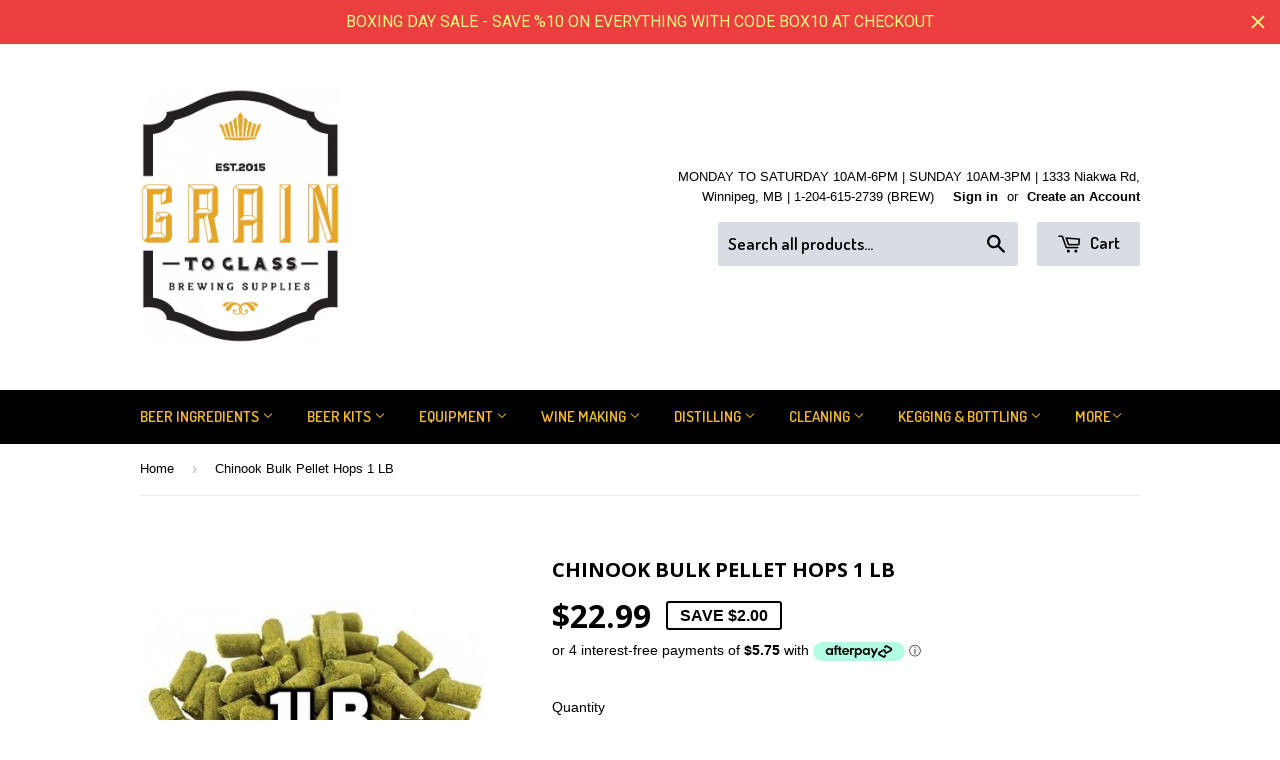

--- FILE ---
content_type: text/html; charset=utf-8
request_url: https://www.graintoglass.ca/products/chinook-pellet-hops-1lb
body_size: 29711
content:
<!doctype html>
<!--[if lt IE 7]><html class="no-js lt-ie9 lt-ie8 lt-ie7" lang="en"> <![endif]-->
<!--[if IE 7]><html class="no-js lt-ie9 lt-ie8" lang="en"> <![endif]-->
<!--[if IE 8]><html class="no-js lt-ie9" lang="en"> <![endif]-->
<!--[if IE 9 ]><html class="ie9 no-js"> <![endif]-->
<!--[if (gt IE 9)|!(IE)]><!--> <html class="no-touch no-js"> <!--<![endif]-->
<head>
  <title>Chinook Bulk Pellet Hops 1 LB</title>

  <meta name="description" content="A 1lb pack of Chinook pellet hops. Chinook hops typically features a high alpha acid content, generally ranging between 12% and 14%. They are known for their robust bittering qualities as well as their aromatic properties which carry notes of pine, spice, and a pronounced grapefruit character. Chinook hops offer a dist" />

  <meta name="google-site-verification" content="EnE2Qq-YtmqH_9uRPMMzwzDZBbgD9tUm--Nda2XzeDI" />
<!-- "snippets/limespot.liquid" was not rendered, the associated app was uninstalled -->
  
  <!-- "snippets/SEOMetaManager.liquid" was not rendered, the associated app was uninstalled -->

  <!-- Basic page needs ================================================== -->
  <meta charset="utf-8">
  <meta http-equiv="X-UA-Compatible" content="IE=edge,chrome=1">

  
  <link rel="shortcut icon" href="//www.graintoglass.ca/cdn/shop/t/4/assets/favicon.png?v=130252086795400485401615569695" type="image/png" />
  
<meta name="msvalidate.01" content="DF26EDEFD92D804FE758AB1632E2EB5E" />
  <!-- Title and description ================================================== -->
 

  <!-- Product meta ================================================== -->
  
  <meta property="og:type" content="product">
  <meta property="og:title" content="Chinook Bulk Pellet Hops 1 LB">
  <meta property="og:url" content="https://www.graintoglass.ca/products/chinook-pellet-hops-1lb">
  
  <meta property="og:image" content="http://www.graintoglass.ca/cdn/shop/files/chinook-bulk-pellet-hops-1-lb-5389332_grande.jpg?v=1754930356">
  <meta property="og:image:secure_url" content="https://www.graintoglass.ca/cdn/shop/files/chinook-bulk-pellet-hops-1-lb-5389332_grande.jpg?v=1754930356">
  
  <meta property="og:price:amount" content="22.99">
  <meta property="og:price:currency" content="CAD">


  <meta property="og:description" content="A 1lb pack of Chinook pellet hops. Chinook hops typically features a high alpha acid content, generally ranging between 12% and 14%. They are known for their robust bittering qualities as well as their aromatic properties which carry notes of pine, spice, and a pronounced grapefruit character. Chinook hops offer a dist">

  <meta property="og:site_name" content="Grain To Glass Inc">

  

<meta name="twitter:card" content="summary">


  <meta name="twitter:card" content="product">
  <meta name="twitter:title" content="Chinook Bulk Pellet Hops 1 LB">
  <meta name="twitter:description" content="A 1lb pack of Chinook pellet hops.
Chinook hops typically features a high alpha acid content, generally ranging between 12% and 14%. They are known for their robust bittering qualities as well as their aromatic properties which carry notes of pine, spice, and a pronounced grapefruit character.
Chinook hops offer a distinctive aroma that brings notes of pine, spice, and grapefruit to the beer, contributing to a rich and complex flavor and aroma profile that can enhance a beer&#39;s character.
Chinook hops are commonly used in a variety of beer styles including but not limited to: American Pale Ale, IPA&#39;s, ESB, Barley Wine, Stouts, Porters etc">
  <meta name="twitter:image" content="https://www.graintoglass.ca/cdn/shop/files/chinook-bulk-pellet-hops-1-lb-5389332_medium.jpg?v=1754930356">
  <meta name="twitter:image:width" content="240">
  <meta name="twitter:image:height" content="240">



  <!-- Helpers ================================================== -->
  <link rel="canonical" href="https://www.graintoglass.ca/products/chinook-pellet-hops-1lb">
  <meta name="viewport" content="width=device-width,initial-scale=1">

  
  <!-- Ajaxify Cart Plugin ================================================== -->
  <link href="//www.graintoglass.ca/cdn/shop/t/4/assets/ajaxify.scss.css?v=175041820507349328341444588392" rel="stylesheet" type="text/css" media="all" />
  

  <!-- CSS ================================================== -->
  <link href="//www.graintoglass.ca/cdn/shop/t/4/assets/timber.scss.css?v=115438734133886562221757017204" rel="stylesheet" type="text/css" media="all" />
  

  
    
    
    <link href="//fonts.googleapis.com/css?family=Open+Sans:700" rel="stylesheet" type="text/css" media="all" />
  


  
    
    
    <link href="//fonts.googleapis.com/css?family=Dosis:600" rel="stylesheet" type="text/css" media="all" />
  



  <!-- Header hook for plugins ================================================== --><script>window.performance && window.performance.mark && window.performance.mark('shopify.content_for_header.start');</script><meta name="google-site-verification" content="EnE2Qq-YtmqH_9uRPMMzwzDZBbgD9tUm--Nda2XzeDI">
<meta name="google-site-verification" content="d5UWcMeUN4dbwZ_JLYIQW507aHrXSXYOhDwLPpWuJF0">
<meta id="shopify-digital-wallet" name="shopify-digital-wallet" content="/10216087/digital_wallets/dialog">
<meta name="shopify-checkout-api-token" content="a9ecbc53f83b6d78239d32966757b329">
<meta id="in-context-paypal-metadata" data-shop-id="10216087" data-venmo-supported="false" data-environment="production" data-locale="en_US" data-paypal-v4="true" data-currency="CAD">
<link rel="alternate" type="application/json+oembed" href="https://www.graintoglass.ca/products/chinook-pellet-hops-1lb.oembed">
<script async="async" src="/checkouts/internal/preloads.js?locale=en-CA"></script>
<link rel="preconnect" href="https://shop.app" crossorigin="anonymous">
<script async="async" src="https://shop.app/checkouts/internal/preloads.js?locale=en-CA&shop_id=10216087" crossorigin="anonymous"></script>
<script id="apple-pay-shop-capabilities" type="application/json">{"shopId":10216087,"countryCode":"CA","currencyCode":"CAD","merchantCapabilities":["supports3DS"],"merchantId":"gid:\/\/shopify\/Shop\/10216087","merchantName":"Grain To Glass Inc","requiredBillingContactFields":["postalAddress","email","phone"],"requiredShippingContactFields":["postalAddress","email","phone"],"shippingType":"shipping","supportedNetworks":["visa","masterCard","interac"],"total":{"type":"pending","label":"Grain To Glass Inc","amount":"1.00"},"shopifyPaymentsEnabled":true,"supportsSubscriptions":true}</script>
<script id="shopify-features" type="application/json">{"accessToken":"a9ecbc53f83b6d78239d32966757b329","betas":["rich-media-storefront-analytics"],"domain":"www.graintoglass.ca","predictiveSearch":true,"shopId":10216087,"locale":"en"}</script>
<script>var Shopify = Shopify || {};
Shopify.shop = "grain-to-glass.myshopify.com";
Shopify.locale = "en";
Shopify.currency = {"active":"CAD","rate":"1.0"};
Shopify.country = "CA";
Shopify.theme = {"name":"asdwqe-myshopify-com-supply","id":68713475,"schema_name":null,"schema_version":null,"theme_store_id":null,"role":"main"};
Shopify.theme.handle = "null";
Shopify.theme.style = {"id":null,"handle":null};
Shopify.cdnHost = "www.graintoglass.ca/cdn";
Shopify.routes = Shopify.routes || {};
Shopify.routes.root = "/";</script>
<script type="module">!function(o){(o.Shopify=o.Shopify||{}).modules=!0}(window);</script>
<script>!function(o){function n(){var o=[];function n(){o.push(Array.prototype.slice.apply(arguments))}return n.q=o,n}var t=o.Shopify=o.Shopify||{};t.loadFeatures=n(),t.autoloadFeatures=n()}(window);</script>
<script>
  window.ShopifyPay = window.ShopifyPay || {};
  window.ShopifyPay.apiHost = "shop.app\/pay";
  window.ShopifyPay.redirectState = null;
</script>
<script id="shop-js-analytics" type="application/json">{"pageType":"product"}</script>
<script defer="defer" async type="module" src="//www.graintoglass.ca/cdn/shopifycloud/shop-js/modules/v2/client.init-shop-cart-sync_IZsNAliE.en.esm.js"></script>
<script defer="defer" async type="module" src="//www.graintoglass.ca/cdn/shopifycloud/shop-js/modules/v2/chunk.common_0OUaOowp.esm.js"></script>
<script type="module">
  await import("//www.graintoglass.ca/cdn/shopifycloud/shop-js/modules/v2/client.init-shop-cart-sync_IZsNAliE.en.esm.js");
await import("//www.graintoglass.ca/cdn/shopifycloud/shop-js/modules/v2/chunk.common_0OUaOowp.esm.js");

  window.Shopify.SignInWithShop?.initShopCartSync?.({"fedCMEnabled":true,"windoidEnabled":true});

</script>
<script>
  window.Shopify = window.Shopify || {};
  if (!window.Shopify.featureAssets) window.Shopify.featureAssets = {};
  window.Shopify.featureAssets['shop-js'] = {"shop-cart-sync":["modules/v2/client.shop-cart-sync_DLOhI_0X.en.esm.js","modules/v2/chunk.common_0OUaOowp.esm.js"],"init-fed-cm":["modules/v2/client.init-fed-cm_C6YtU0w6.en.esm.js","modules/v2/chunk.common_0OUaOowp.esm.js"],"shop-button":["modules/v2/client.shop-button_BCMx7GTG.en.esm.js","modules/v2/chunk.common_0OUaOowp.esm.js"],"shop-cash-offers":["modules/v2/client.shop-cash-offers_BT26qb5j.en.esm.js","modules/v2/chunk.common_0OUaOowp.esm.js","modules/v2/chunk.modal_CGo_dVj3.esm.js"],"init-windoid":["modules/v2/client.init-windoid_B9PkRMql.en.esm.js","modules/v2/chunk.common_0OUaOowp.esm.js"],"init-shop-email-lookup-coordinator":["modules/v2/client.init-shop-email-lookup-coordinator_DZkqjsbU.en.esm.js","modules/v2/chunk.common_0OUaOowp.esm.js"],"shop-toast-manager":["modules/v2/client.shop-toast-manager_Di2EnuM7.en.esm.js","modules/v2/chunk.common_0OUaOowp.esm.js"],"shop-login-button":["modules/v2/client.shop-login-button_BtqW_SIO.en.esm.js","modules/v2/chunk.common_0OUaOowp.esm.js","modules/v2/chunk.modal_CGo_dVj3.esm.js"],"avatar":["modules/v2/client.avatar_BTnouDA3.en.esm.js"],"pay-button":["modules/v2/client.pay-button_CWa-C9R1.en.esm.js","modules/v2/chunk.common_0OUaOowp.esm.js"],"init-shop-cart-sync":["modules/v2/client.init-shop-cart-sync_IZsNAliE.en.esm.js","modules/v2/chunk.common_0OUaOowp.esm.js"],"init-customer-accounts":["modules/v2/client.init-customer-accounts_DenGwJTU.en.esm.js","modules/v2/client.shop-login-button_BtqW_SIO.en.esm.js","modules/v2/chunk.common_0OUaOowp.esm.js","modules/v2/chunk.modal_CGo_dVj3.esm.js"],"init-shop-for-new-customer-accounts":["modules/v2/client.init-shop-for-new-customer-accounts_JdHXxpS9.en.esm.js","modules/v2/client.shop-login-button_BtqW_SIO.en.esm.js","modules/v2/chunk.common_0OUaOowp.esm.js","modules/v2/chunk.modal_CGo_dVj3.esm.js"],"init-customer-accounts-sign-up":["modules/v2/client.init-customer-accounts-sign-up_D6__K_p8.en.esm.js","modules/v2/client.shop-login-button_BtqW_SIO.en.esm.js","modules/v2/chunk.common_0OUaOowp.esm.js","modules/v2/chunk.modal_CGo_dVj3.esm.js"],"checkout-modal":["modules/v2/client.checkout-modal_C_ZQDY6s.en.esm.js","modules/v2/chunk.common_0OUaOowp.esm.js","modules/v2/chunk.modal_CGo_dVj3.esm.js"],"shop-follow-button":["modules/v2/client.shop-follow-button_XetIsj8l.en.esm.js","modules/v2/chunk.common_0OUaOowp.esm.js","modules/v2/chunk.modal_CGo_dVj3.esm.js"],"lead-capture":["modules/v2/client.lead-capture_DvA72MRN.en.esm.js","modules/v2/chunk.common_0OUaOowp.esm.js","modules/v2/chunk.modal_CGo_dVj3.esm.js"],"shop-login":["modules/v2/client.shop-login_ClXNxyh6.en.esm.js","modules/v2/chunk.common_0OUaOowp.esm.js","modules/v2/chunk.modal_CGo_dVj3.esm.js"],"payment-terms":["modules/v2/client.payment-terms_CNlwjfZz.en.esm.js","modules/v2/chunk.common_0OUaOowp.esm.js","modules/v2/chunk.modal_CGo_dVj3.esm.js"]};
</script>
<script>(function() {
  var isLoaded = false;
  function asyncLoad() {
    if (isLoaded) return;
    isLoaded = true;
    var urls = ["https:\/\/cdn.shopify.com\/s\/files\/1\/1021\/6087\/t\/4\/assets\/sca-qv-scripts-noconfig.js?15728224239735806010\u0026shop=grain-to-glass.myshopify.com","\/\/swymv3starter-01.azureedge.net\/code\/swym-shopify.js?shop=grain-to-glass.myshopify.com","https:\/\/cdn.recovermycart.com\/scripts\/keepcart\/CartJS.min.js?shop=grain-to-glass.myshopify.com\u0026shop=grain-to-glass.myshopify.com","https:\/\/static.klaviyo.com\/onsite\/js\/klaviyo.js?company_id=XaZxSF\u0026shop=grain-to-glass.myshopify.com","https:\/\/static.klaviyo.com\/onsite\/js\/klaviyo.js?company_id=XaZxSF\u0026shop=grain-to-glass.myshopify.com","\/\/d1liekpayvooaz.cloudfront.net\/apps\/customizery\/customizery.js?shop=grain-to-glass.myshopify.com","https:\/\/cdn.hextom.com\/js\/quickannouncementbar.js?shop=grain-to-glass.myshopify.com"];
    for (var i = 0; i < urls.length; i++) {
      var s = document.createElement('script');
      s.type = 'text/javascript';
      s.async = true;
      s.src = urls[i];
      var x = document.getElementsByTagName('script')[0];
      x.parentNode.insertBefore(s, x);
    }
  };
  if(window.attachEvent) {
    window.attachEvent('onload', asyncLoad);
  } else {
    window.addEventListener('load', asyncLoad, false);
  }
})();</script>
<script id="__st">var __st={"a":10216087,"offset":-21600,"reqid":"65a59de1-2bdf-4e6f-80d2-19cae73c0c65-1768539996","pageurl":"www.graintoglass.ca\/products\/chinook-pellet-hops-1lb","u":"0b5d3508c90e","p":"product","rtyp":"product","rid":6605134598};</script>
<script>window.ShopifyPaypalV4VisibilityTracking = true;</script>
<script id="captcha-bootstrap">!function(){'use strict';const t='contact',e='account',n='new_comment',o=[[t,t],['blogs',n],['comments',n],[t,'customer']],c=[[e,'customer_login'],[e,'guest_login'],[e,'recover_customer_password'],[e,'create_customer']],r=t=>t.map((([t,e])=>`form[action*='/${t}']:not([data-nocaptcha='true']) input[name='form_type'][value='${e}']`)).join(','),a=t=>()=>t?[...document.querySelectorAll(t)].map((t=>t.form)):[];function s(){const t=[...o],e=r(t);return a(e)}const i='password',u='form_key',d=['recaptcha-v3-token','g-recaptcha-response','h-captcha-response',i],f=()=>{try{return window.sessionStorage}catch{return}},m='__shopify_v',_=t=>t.elements[u];function p(t,e,n=!1){try{const o=window.sessionStorage,c=JSON.parse(o.getItem(e)),{data:r}=function(t){const{data:e,action:n}=t;return t[m]||n?{data:e,action:n}:{data:t,action:n}}(c);for(const[e,n]of Object.entries(r))t.elements[e]&&(t.elements[e].value=n);n&&o.removeItem(e)}catch(o){console.error('form repopulation failed',{error:o})}}const l='form_type',E='cptcha';function T(t){t.dataset[E]=!0}const w=window,h=w.document,L='Shopify',v='ce_forms',y='captcha';let A=!1;((t,e)=>{const n=(g='f06e6c50-85a8-45c8-87d0-21a2b65856fe',I='https://cdn.shopify.com/shopifycloud/storefront-forms-hcaptcha/ce_storefront_forms_captcha_hcaptcha.v1.5.2.iife.js',D={infoText:'Protected by hCaptcha',privacyText:'Privacy',termsText:'Terms'},(t,e,n)=>{const o=w[L][v],c=o.bindForm;if(c)return c(t,g,e,D).then(n);var r;o.q.push([[t,g,e,D],n]),r=I,A||(h.body.append(Object.assign(h.createElement('script'),{id:'captcha-provider',async:!0,src:r})),A=!0)});var g,I,D;w[L]=w[L]||{},w[L][v]=w[L][v]||{},w[L][v].q=[],w[L][y]=w[L][y]||{},w[L][y].protect=function(t,e){n(t,void 0,e),T(t)},Object.freeze(w[L][y]),function(t,e,n,w,h,L){const[v,y,A,g]=function(t,e,n){const i=e?o:[],u=t?c:[],d=[...i,...u],f=r(d),m=r(i),_=r(d.filter((([t,e])=>n.includes(e))));return[a(f),a(m),a(_),s()]}(w,h,L),I=t=>{const e=t.target;return e instanceof HTMLFormElement?e:e&&e.form},D=t=>v().includes(t);t.addEventListener('submit',(t=>{const e=I(t);if(!e)return;const n=D(e)&&!e.dataset.hcaptchaBound&&!e.dataset.recaptchaBound,o=_(e),c=g().includes(e)&&(!o||!o.value);(n||c)&&t.preventDefault(),c&&!n&&(function(t){try{if(!f())return;!function(t){const e=f();if(!e)return;const n=_(t);if(!n)return;const o=n.value;o&&e.removeItem(o)}(t);const e=Array.from(Array(32),(()=>Math.random().toString(36)[2])).join('');!function(t,e){_(t)||t.append(Object.assign(document.createElement('input'),{type:'hidden',name:u})),t.elements[u].value=e}(t,e),function(t,e){const n=f();if(!n)return;const o=[...t.querySelectorAll(`input[type='${i}']`)].map((({name:t})=>t)),c=[...d,...o],r={};for(const[a,s]of new FormData(t).entries())c.includes(a)||(r[a]=s);n.setItem(e,JSON.stringify({[m]:1,action:t.action,data:r}))}(t,e)}catch(e){console.error('failed to persist form',e)}}(e),e.submit())}));const S=(t,e)=>{t&&!t.dataset[E]&&(n(t,e.some((e=>e===t))),T(t))};for(const o of['focusin','change'])t.addEventListener(o,(t=>{const e=I(t);D(e)&&S(e,y())}));const B=e.get('form_key'),M=e.get(l),P=B&&M;t.addEventListener('DOMContentLoaded',(()=>{const t=y();if(P)for(const e of t)e.elements[l].value===M&&p(e,B);[...new Set([...A(),...v().filter((t=>'true'===t.dataset.shopifyCaptcha))])].forEach((e=>S(e,t)))}))}(h,new URLSearchParams(w.location.search),n,t,e,['guest_login'])})(!0,!0)}();</script>
<script integrity="sha256-4kQ18oKyAcykRKYeNunJcIwy7WH5gtpwJnB7kiuLZ1E=" data-source-attribution="shopify.loadfeatures" defer="defer" src="//www.graintoglass.ca/cdn/shopifycloud/storefront/assets/storefront/load_feature-a0a9edcb.js" crossorigin="anonymous"></script>
<script crossorigin="anonymous" defer="defer" src="//www.graintoglass.ca/cdn/shopifycloud/storefront/assets/shopify_pay/storefront-65b4c6d7.js?v=20250812"></script>
<script data-source-attribution="shopify.dynamic_checkout.dynamic.init">var Shopify=Shopify||{};Shopify.PaymentButton=Shopify.PaymentButton||{isStorefrontPortableWallets:!0,init:function(){window.Shopify.PaymentButton.init=function(){};var t=document.createElement("script");t.src="https://www.graintoglass.ca/cdn/shopifycloud/portable-wallets/latest/portable-wallets.en.js",t.type="module",document.head.appendChild(t)}};
</script>
<script data-source-attribution="shopify.dynamic_checkout.buyer_consent">
  function portableWalletsHideBuyerConsent(e){var t=document.getElementById("shopify-buyer-consent"),n=document.getElementById("shopify-subscription-policy-button");t&&n&&(t.classList.add("hidden"),t.setAttribute("aria-hidden","true"),n.removeEventListener("click",e))}function portableWalletsShowBuyerConsent(e){var t=document.getElementById("shopify-buyer-consent"),n=document.getElementById("shopify-subscription-policy-button");t&&n&&(t.classList.remove("hidden"),t.removeAttribute("aria-hidden"),n.addEventListener("click",e))}window.Shopify?.PaymentButton&&(window.Shopify.PaymentButton.hideBuyerConsent=portableWalletsHideBuyerConsent,window.Shopify.PaymentButton.showBuyerConsent=portableWalletsShowBuyerConsent);
</script>
<script data-source-attribution="shopify.dynamic_checkout.cart.bootstrap">document.addEventListener("DOMContentLoaded",(function(){function t(){return document.querySelector("shopify-accelerated-checkout-cart, shopify-accelerated-checkout")}if(t())Shopify.PaymentButton.init();else{new MutationObserver((function(e,n){t()&&(Shopify.PaymentButton.init(),n.disconnect())})).observe(document.body,{childList:!0,subtree:!0})}}));
</script>
<link id="shopify-accelerated-checkout-styles" rel="stylesheet" media="screen" href="https://www.graintoglass.ca/cdn/shopifycloud/portable-wallets/latest/accelerated-checkout-backwards-compat.css" crossorigin="anonymous">
<style id="shopify-accelerated-checkout-cart">
        #shopify-buyer-consent {
  margin-top: 1em;
  display: inline-block;
  width: 100%;
}

#shopify-buyer-consent.hidden {
  display: none;
}

#shopify-subscription-policy-button {
  background: none;
  border: none;
  padding: 0;
  text-decoration: underline;
  font-size: inherit;
  cursor: pointer;
}

#shopify-subscription-policy-button::before {
  box-shadow: none;
}

      </style>

<script>window.performance && window.performance.mark && window.performance.mark('shopify.content_for_header.end');</script>

<!--[if lt IE 9]>
<script src="//cdnjs.cloudflare.com/ajax/libs/html5shiv/3.7.2/html5shiv.min.js" type="text/javascript"></script>
<script src="//www.graintoglass.ca/cdn/shop/t/4/assets/respond.min.js?v=52248677837542619231444588390" type="text/javascript"></script>
<link href="//www.graintoglass.ca/cdn/shop/t/4/assets/respond-proxy.html" id="respond-proxy" rel="respond-proxy" />
<link href="//www.graintoglass.ca/search?q=f9513035a867f50e7e568bed54adcf19" id="respond-redirect" rel="respond-redirect" />
<script src="//www.graintoglass.ca/search?q=f9513035a867f50e7e568bed54adcf19" type="text/javascript"></script>
<![endif]-->
<!--[if (lte IE 9) ]><script src="//www.graintoglass.ca/cdn/shop/t/4/assets/match-media.min.js?v=159635276924582161481444588389" type="text/javascript"></script><![endif]-->


  
  

  <script src="//ajax.googleapis.com/ajax/libs/jquery/1.11.0/jquery.min.js" type="text/javascript"></script>
  <script src="//www.graintoglass.ca/cdn/shop/t/4/assets/modernizr.min.js?v=26620055551102246001444588389" type="text/javascript"></script>

<!-- Hits Analytics tracking code -->

  

<!-- end of Hits Analytics code -->

 <link rel="stylesheet" href="//www.graintoglass.ca/cdn/shop/t/4/assets/sca-quick-view.css?v=127443948230706355921470072827">
<link rel="stylesheet" href="//www.graintoglass.ca/cdn/shop/t/4/assets/sca-jquery.fancybox.css?v=50433719388693846841470072826">

<script src="//www.graintoglass.ca/cdn/shopifycloud/storefront/assets/themes_support/option_selection-b017cd28.js" type="text/javascript"></script>

  
  


<!-- Global site tag (gtag.js) - Google Ads: 952925383 -->
<script async src="https://www.googletagmanager.com/gtag/js?id=AW-952925383"></script>
<script>
  window.dataLayer = window.dataLayer || [];
  function gtag(){dataLayer.push(arguments);}
  gtag('js', new Date());

  gtag('config', 'AW-952925383');
</script>


 
 <script>window.Four = {
  currency: "CAD",
  local: "en",
  themeName: "asdwqe-myshopify-com-supply",
  countryCode: null,
  product: {"id":6605134598,"title":"Chinook Bulk Pellet Hops 1 LB","handle":"chinook-pellet-hops-1lb","description":"\u003cp\u003eA 1lb pack of Chinook pellet hops.\u003c\/p\u003e\n\u003cp\u003e\u003cspan\u003eChinook hops typically features a high alpha acid content, generally ranging between 12% and 14%. They are known for their robust bittering qualities as well as their aromatic properties which carry notes of pine, spice, and a pronounced grapefruit character.\u003c\/span\u003e\u003c\/p\u003e\n\u003cp\u003e\u003cspan\u003eChinook hops offer a distinctive aroma that brings notes of pine, spice, and grapefruit to the beer, contributing to a rich and complex flavor and aroma profile that can enhance a beer's character.\u003c\/span\u003e\u003c\/p\u003e\n\u003cp\u003e\u003cspan\u003eChinook hops are commonly used in a variety of beer styles including but not limited to: American Pale Ale, IPA's, ESB, Barley Wine, Stouts, Porters etc\u003c\/span\u003e\u003c\/p\u003e","published_at":"2021-04-27T10:43:34-05:00","created_at":"2016-06-04T10:16:07-05:00","vendor":"brewtek","type":"hops","tags":["bfcm","bfday21","bfday22","bfday23","bulk","chinook","fday22","hop","hops","pellet","summer23"],"price":2299,"price_min":2299,"price_max":2299,"available":true,"price_varies":false,"compare_at_price":2499,"compare_at_price_min":2499,"compare_at_price_max":2499,"compare_at_price_varies":false,"variants":[{"id":20892238790,"title":"Default Title","option1":"Default Title","option2":null,"option3":null,"sku":"lbchinook","requires_shipping":true,"taxable":false,"featured_image":null,"available":true,"name":"Chinook Bulk Pellet Hops 1 LB","public_title":null,"options":["Default Title"],"price":2299,"weight":508,"compare_at_price":2499,"inventory_quantity":22,"inventory_management":"shopify","inventory_policy":"deny","barcode":"600082","requires_selling_plan":false,"selling_plan_allocations":[]}],"images":["\/\/www.graintoglass.ca\/cdn\/shop\/files\/chinook-bulk-pellet-hops-1-lb-5389332.jpg?v=1754930356"],"featured_image":"\/\/www.graintoglass.ca\/cdn\/shop\/files\/chinook-bulk-pellet-hops-1-lb-5389332.jpg?v=1754930356","options":["Title"],"media":[{"alt":"Chinook Bulk Pellet Hops 1 LB - Grain To Glass Inc","id":35903568281835,"position":1,"preview_image":{"aspect_ratio":1.0,"height":480,"width":480,"src":"\/\/www.graintoglass.ca\/cdn\/shop\/files\/chinook-bulk-pellet-hops-1-lb-5389332.jpg?v=1754930356"},"aspect_ratio":1.0,"height":480,"media_type":"image","src":"\/\/www.graintoglass.ca\/cdn\/shop\/files\/chinook-bulk-pellet-hops-1-lb-5389332.jpg?v=1754930356","width":480}],"requires_selling_plan":false,"selling_plan_groups":[],"content":"\u003cp\u003eA 1lb pack of Chinook pellet hops.\u003c\/p\u003e\n\u003cp\u003e\u003cspan\u003eChinook hops typically features a high alpha acid content, generally ranging between 12% and 14%. They are known for their robust bittering qualities as well as their aromatic properties which carry notes of pine, spice, and a pronounced grapefruit character.\u003c\/span\u003e\u003c\/p\u003e\n\u003cp\u003e\u003cspan\u003eChinook hops offer a distinctive aroma that brings notes of pine, spice, and grapefruit to the beer, contributing to a rich and complex flavor and aroma profile that can enhance a beer's character.\u003c\/span\u003e\u003c\/p\u003e\n\u003cp\u003e\u003cspan\u003eChinook hops are commonly used in a variety of beer styles including but not limited to: American Pale Ale, IPA's, ESB, Barley Wine, Stouts, Porters etc\u003c\/span\u003e\u003c\/p\u003e"},
  currentVariant: {"id":20892238790,"title":"Default Title","option1":"Default Title","option2":null,"option3":null,"sku":"lbchinook","requires_shipping":true,"taxable":false,"featured_image":null,"available":true,"name":"Chinook Bulk Pellet Hops 1 LB","public_title":null,"options":["Default Title"],"price":2299,"weight":508,"compare_at_price":2499,"inventory_quantity":22,"inventory_management":"shopify","inventory_policy":"deny","barcode":"600082","requires_selling_plan":false,"selling_plan_allocations":[]},
  cartTotal: 0,
  load: function(d) {
    var s = d.createElement('script');
    s.src = 'https://scripts.paywithfour.com/public/javascripts/shopify-four-javascript.v2.js?r=60be4bed12aaff001e7e1083&l="en"';
    s.setAttribute('async', '');
    d.head.appendChild(s);
  }
};
window.addEventListener('load', function() {
  window.Four.load(document);
});</script><!--DOOFINDER-SHOPIFY-->  <!--/DOOFINDER-SHOPIFY--><!-- BEGIN app block: shopify://apps/klaviyo-email-marketing-sms/blocks/klaviyo-onsite-embed/2632fe16-c075-4321-a88b-50b567f42507 -->












  <script async src="https://static.klaviyo.com/onsite/js/XaZxSF/klaviyo.js?company_id=XaZxSF"></script>
  <script>!function(){if(!window.klaviyo){window._klOnsite=window._klOnsite||[];try{window.klaviyo=new Proxy({},{get:function(n,i){return"push"===i?function(){var n;(n=window._klOnsite).push.apply(n,arguments)}:function(){for(var n=arguments.length,o=new Array(n),w=0;w<n;w++)o[w]=arguments[w];var t="function"==typeof o[o.length-1]?o.pop():void 0,e=new Promise((function(n){window._klOnsite.push([i].concat(o,[function(i){t&&t(i),n(i)}]))}));return e}}})}catch(n){window.klaviyo=window.klaviyo||[],window.klaviyo.push=function(){var n;(n=window._klOnsite).push.apply(n,arguments)}}}}();</script>

  
    <script id="viewed_product">
      if (item == null) {
        var _learnq = _learnq || [];

        var MetafieldReviews = null
        var MetafieldYotpoRating = null
        var MetafieldYotpoCount = null
        var MetafieldLooxRating = null
        var MetafieldLooxCount = null
        var okendoProduct = null
        var okendoProductReviewCount = null
        var okendoProductReviewAverageValue = null
        try {
          // The following fields are used for Customer Hub recently viewed in order to add reviews.
          // This information is not part of __kla_viewed. Instead, it is part of __kla_viewed_reviewed_items
          MetafieldReviews = {};
          MetafieldYotpoRating = null
          MetafieldYotpoCount = null
          MetafieldLooxRating = null
          MetafieldLooxCount = null

          okendoProduct = null
          // If the okendo metafield is not legacy, it will error, which then requires the new json formatted data
          if (okendoProduct && 'error' in okendoProduct) {
            okendoProduct = null
          }
          okendoProductReviewCount = okendoProduct ? okendoProduct.reviewCount : null
          okendoProductReviewAverageValue = okendoProduct ? okendoProduct.reviewAverageValue : null
        } catch (error) {
          console.error('Error in Klaviyo onsite reviews tracking:', error);
        }

        var item = {
          Name: "Chinook Bulk Pellet Hops 1 LB",
          ProductID: 6605134598,
          Categories: ["BEER INGREDIENTS","Bulk Pellet Hops"],
          ImageURL: "https://www.graintoglass.ca/cdn/shop/files/chinook-bulk-pellet-hops-1-lb-5389332_grande.jpg?v=1754930356",
          URL: "https://www.graintoglass.ca/products/chinook-pellet-hops-1lb",
          Brand: "brewtek",
          Price: "$22.99",
          Value: "22.99",
          CompareAtPrice: "$24.99"
        };
        _learnq.push(['track', 'Viewed Product', item]);
        _learnq.push(['trackViewedItem', {
          Title: item.Name,
          ItemId: item.ProductID,
          Categories: item.Categories,
          ImageUrl: item.ImageURL,
          Url: item.URL,
          Metadata: {
            Brand: item.Brand,
            Price: item.Price,
            Value: item.Value,
            CompareAtPrice: item.CompareAtPrice
          },
          metafields:{
            reviews: MetafieldReviews,
            yotpo:{
              rating: MetafieldYotpoRating,
              count: MetafieldYotpoCount,
            },
            loox:{
              rating: MetafieldLooxRating,
              count: MetafieldLooxCount,
            },
            okendo: {
              rating: okendoProductReviewAverageValue,
              count: okendoProductReviewCount,
            }
          }
        }]);
      }
    </script>
  




  <script>
    window.klaviyoReviewsProductDesignMode = false
  </script>







<!-- END app block --><!-- BEGIN app block: shopify://apps/tinyseo/blocks/breadcrumbs-json-ld-embed/0605268f-f7c4-4e95-b560-e43df7d59ae4 --><script type="application/ld+json" id="tinyimg-breadcrumbs-json-ld">
      {
        "@context": "https://schema.org",
        "@type": "BreadcrumbList",
        "itemListElement": [
          {
            "@type": "ListItem",
            "position": 1,
            "item": {
              "@id": "https://www.graintoglass.ca",
          "name": "Home"
        }
      }
      
        
        
      ,{
        "@type": "ListItem",
        "position": 2,
        "item": {
          "@id": "https://www.graintoglass.ca/products/chinook-pellet-hops-1lb",
          "name": "Chinook Bulk Pellet Hops 1 LB"
        }
      }
      
      ]
    }
  </script>
<!-- END app block --><!-- BEGIN app block: shopify://apps/cbb-shipping-rates/blocks/app-embed-block/de9da91b-8d51-4359-81df-b8b0288464c7 --><script>
    window.codeblackbelt = window.codeblackbelt || {};
    window.codeblackbelt.shop = window.codeblackbelt.shop || 'grain-to-glass.myshopify.com';
    </script><script src="//cdn.codeblackbelt.com/widgets/shipping-rates-calculator-plus/main.min.js?version=2026011523-0600" async></script>
<!-- END app block --><!-- BEGIN app block: shopify://apps/also-bought/blocks/app-embed-block/b94b27b4-738d-4d92-9e60-43c22d1da3f2 --><script>
    window.codeblackbelt = window.codeblackbelt || {};
    window.codeblackbelt.shop = window.codeblackbelt.shop || 'grain-to-glass.myshopify.com';
    
        window.codeblackbelt.productId = 6605134598;</script><script src="//cdn.codeblackbelt.com/widgets/also-bought/main.min.js?version=2026011523-0600" async></script>
<!-- END app block --><!-- BEGIN app block: shopify://apps/tinyseo/blocks/product-json-ld-embed/0605268f-f7c4-4e95-b560-e43df7d59ae4 --><script type="application/ld+json" id="tinyimg-product-json-ld">{
  "@context": "https://schema.org/",
  "@type": "Product",
  "@id": "https://www.graintoglass.ca/products/chinook-pellet-hops-1lb",

  "category": "Beer Brewing Grains \u0026 Malts",
  

  
  
  

  

  "weight": {
  "@type": "QuantitativeValue",
  "value": "1.12",
  "unitCode": "LBR"
  },"offers" : [
  {
  "@type" : "Offer" ,
  "mpn": "600082",
  

  "sku": "lbchinook",
  
  "priceCurrency" : "CAD" ,
  "price": "22.99",
  "priceValidUntil": "2026-04-16",
  
  "priceSpecification": {
    "@type": "UnitPriceSpecification",
    "price": "24.99",
    "priceCurrency": "CAD",
    "priceType": "https://schema.org/ListPrice"
  },
  
  
  "availability" : "http://schema.org/InStock",
  
  "itemCondition": "http://schema.org/NewCondition",
  

  "url" : "https://www.graintoglass.ca/products/chinook-pellet-hops-1lb?variant=20892238790",
  

  
  
  "hasMerchantReturnPolicy": {
    "@type": "MerchantReturnPolicy",
    "returnPolicyCategory": "https://schema.org/MerchantReturnFiniteReturnWindow",
    
    "url" : "https://www.graintoglass.ca/policies/refund-policy",
    
    
    

    "applicableCountry": "ZZ",
"returnMethod": [
      
      "https://schema.org/ReturnByMail",
      "https://schema.org/ReturnInStore"
    ],
    
    "merchantReturnDays": "30",
    

    "returnFees": "https://schema.org/FreeReturn",
    
    
    "restockingFee": {
      "@type": "MonetaryAmount",
      "value": "0",
      "currency": "CAD"
    },
    
    "refundType": "https://schema.org/FullRefund"
  
  },
  
  
  
  "shippingDetails": [
    
    {
      "@type": "OfferShippingDetails",
      "shippingDestination": {
         "@type": "DefinedRegion",
         "addressCountry": "CA"
      },
      
      "shippingRate": {
        "@type": "MonetaryAmount",
        "minValue": 0,
        "maxValue": 30,
        "currency": "CAD"
      },
      
      "deliveryTime": {
        "@type": "ShippingDeliveryTime",
        "handlingTime": {
          "@type": "QuantitativeValue",
          "minValue": 1,
          "maxValue": 2,
          "unitCode": "DAY"
        },
        "transitTime": {
          "@type": "QuantitativeValue",
          "minValue": 1,
          "maxValue": 7,
          "unitCode": "DAY"
        }
      }
    }
    
    ,
    {
      "@type": "OfferShippingDetails",
      "shippingDestination": {
         "@type": "DefinedRegion",
         "addressCountry": "US"
      },
      
      "shippingRate": {
        "@type": "MonetaryAmount",
        "minValue": 0,
        "maxValue": 30,
        "currency": "CAD"
      },
      
      "deliveryTime": {
        "@type": "ShippingDeliveryTime",
        "handlingTime": {
          "@type": "QuantitativeValue",
          "minValue": 1,
          "maxValue": 2,
          "unitCode": "DAY"
        },
        "transitTime": {
          "@type": "QuantitativeValue",
          "minValue": 1,
          "maxValue": 7,
          "unitCode": "DAY"
        }
      }
    }
    
    
  ],
  
  "seller" : {
  "@type" : "Organization",
  "name" : "Grain To Glass Inc"
  }
  }
  ],
  "name": "Chinook Bulk Pellet Hops 1 LB","image": "https://www.graintoglass.ca/cdn/shop/files/chinook-bulk-pellet-hops-1-lb-5389332.jpg?v=1754930356",








  
  
  
  




  
  
  
  
  
  


  
  
  
  
"description": "A 1lb pack of Chinook pellet hops. Chinook hops typically features a high alpha acid content, generally ranging between 12% and 14%. They are known for their robust bittering qualities as well as their aromatic properties which carry notes of pine, spice, and a pronounced grapefruit character. Chinook hops offer a distinctive aroma that brings notes of pine, spice, and grapefruit to the beer, contributing to a rich and complex flavor and aroma profile that can enhance a beer\u0026#39;s character. Chinook hops are commonly used in a variety of beer styles including but not limited to: American Pale Ale, IPA\u0026#39;s, ESB, Barley Wine, Stouts, Porters etc",
  "manufacturer": "brewtek",
  "material": "",
  "url": "https://www.graintoglass.ca/products/chinook-pellet-hops-1lb",
    
  "additionalProperty":
  [
  
    
    
    ],
    
    "brand": {
      "@type": "Brand",
      "name": "brewtek"
    }
 }
</script>
<!-- END app block --><script src="https://cdn.shopify.com/extensions/019bbbf3-7e0e-7386-85d9-ca479a6f3967/moosedesk-helpdesk-914/assets/moosedesk.js" type="text/javascript" defer="defer"></script>
<link href="https://monorail-edge.shopifysvc.com" rel="dns-prefetch">
<script>(function(){if ("sendBeacon" in navigator && "performance" in window) {try {var session_token_from_headers = performance.getEntriesByType('navigation')[0].serverTiming.find(x => x.name == '_s').description;} catch {var session_token_from_headers = undefined;}var session_cookie_matches = document.cookie.match(/_shopify_s=([^;]*)/);var session_token_from_cookie = session_cookie_matches && session_cookie_matches.length === 2 ? session_cookie_matches[1] : "";var session_token = session_token_from_headers || session_token_from_cookie || "";function handle_abandonment_event(e) {var entries = performance.getEntries().filter(function(entry) {return /monorail-edge.shopifysvc.com/.test(entry.name);});if (!window.abandonment_tracked && entries.length === 0) {window.abandonment_tracked = true;var currentMs = Date.now();var navigation_start = performance.timing.navigationStart;var payload = {shop_id: 10216087,url: window.location.href,navigation_start,duration: currentMs - navigation_start,session_token,page_type: "product"};window.navigator.sendBeacon("https://monorail-edge.shopifysvc.com/v1/produce", JSON.stringify({schema_id: "online_store_buyer_site_abandonment/1.1",payload: payload,metadata: {event_created_at_ms: currentMs,event_sent_at_ms: currentMs}}));}}window.addEventListener('pagehide', handle_abandonment_event);}}());</script>
<script id="web-pixels-manager-setup">(function e(e,d,r,n,o){if(void 0===o&&(o={}),!Boolean(null===(a=null===(i=window.Shopify)||void 0===i?void 0:i.analytics)||void 0===a?void 0:a.replayQueue)){var i,a;window.Shopify=window.Shopify||{};var t=window.Shopify;t.analytics=t.analytics||{};var s=t.analytics;s.replayQueue=[],s.publish=function(e,d,r){return s.replayQueue.push([e,d,r]),!0};try{self.performance.mark("wpm:start")}catch(e){}var l=function(){var e={modern:/Edge?\/(1{2}[4-9]|1[2-9]\d|[2-9]\d{2}|\d{4,})\.\d+(\.\d+|)|Firefox\/(1{2}[4-9]|1[2-9]\d|[2-9]\d{2}|\d{4,})\.\d+(\.\d+|)|Chrom(ium|e)\/(9{2}|\d{3,})\.\d+(\.\d+|)|(Maci|X1{2}).+ Version\/(15\.\d+|(1[6-9]|[2-9]\d|\d{3,})\.\d+)([,.]\d+|)( \(\w+\)|)( Mobile\/\w+|) Safari\/|Chrome.+OPR\/(9{2}|\d{3,})\.\d+\.\d+|(CPU[ +]OS|iPhone[ +]OS|CPU[ +]iPhone|CPU IPhone OS|CPU iPad OS)[ +]+(15[._]\d+|(1[6-9]|[2-9]\d|\d{3,})[._]\d+)([._]\d+|)|Android:?[ /-](13[3-9]|1[4-9]\d|[2-9]\d{2}|\d{4,})(\.\d+|)(\.\d+|)|Android.+Firefox\/(13[5-9]|1[4-9]\d|[2-9]\d{2}|\d{4,})\.\d+(\.\d+|)|Android.+Chrom(ium|e)\/(13[3-9]|1[4-9]\d|[2-9]\d{2}|\d{4,})\.\d+(\.\d+|)|SamsungBrowser\/([2-9]\d|\d{3,})\.\d+/,legacy:/Edge?\/(1[6-9]|[2-9]\d|\d{3,})\.\d+(\.\d+|)|Firefox\/(5[4-9]|[6-9]\d|\d{3,})\.\d+(\.\d+|)|Chrom(ium|e)\/(5[1-9]|[6-9]\d|\d{3,})\.\d+(\.\d+|)([\d.]+$|.*Safari\/(?![\d.]+ Edge\/[\d.]+$))|(Maci|X1{2}).+ Version\/(10\.\d+|(1[1-9]|[2-9]\d|\d{3,})\.\d+)([,.]\d+|)( \(\w+\)|)( Mobile\/\w+|) Safari\/|Chrome.+OPR\/(3[89]|[4-9]\d|\d{3,})\.\d+\.\d+|(CPU[ +]OS|iPhone[ +]OS|CPU[ +]iPhone|CPU IPhone OS|CPU iPad OS)[ +]+(10[._]\d+|(1[1-9]|[2-9]\d|\d{3,})[._]\d+)([._]\d+|)|Android:?[ /-](13[3-9]|1[4-9]\d|[2-9]\d{2}|\d{4,})(\.\d+|)(\.\d+|)|Mobile Safari.+OPR\/([89]\d|\d{3,})\.\d+\.\d+|Android.+Firefox\/(13[5-9]|1[4-9]\d|[2-9]\d{2}|\d{4,})\.\d+(\.\d+|)|Android.+Chrom(ium|e)\/(13[3-9]|1[4-9]\d|[2-9]\d{2}|\d{4,})\.\d+(\.\d+|)|Android.+(UC? ?Browser|UCWEB|U3)[ /]?(15\.([5-9]|\d{2,})|(1[6-9]|[2-9]\d|\d{3,})\.\d+)\.\d+|SamsungBrowser\/(5\.\d+|([6-9]|\d{2,})\.\d+)|Android.+MQ{2}Browser\/(14(\.(9|\d{2,})|)|(1[5-9]|[2-9]\d|\d{3,})(\.\d+|))(\.\d+|)|K[Aa][Ii]OS\/(3\.\d+|([4-9]|\d{2,})\.\d+)(\.\d+|)/},d=e.modern,r=e.legacy,n=navigator.userAgent;return n.match(d)?"modern":n.match(r)?"legacy":"unknown"}(),u="modern"===l?"modern":"legacy",c=(null!=n?n:{modern:"",legacy:""})[u],f=function(e){return[e.baseUrl,"/wpm","/b",e.hashVersion,"modern"===e.buildTarget?"m":"l",".js"].join("")}({baseUrl:d,hashVersion:r,buildTarget:u}),m=function(e){var d=e.version,r=e.bundleTarget,n=e.surface,o=e.pageUrl,i=e.monorailEndpoint;return{emit:function(e){var a=e.status,t=e.errorMsg,s=(new Date).getTime(),l=JSON.stringify({metadata:{event_sent_at_ms:s},events:[{schema_id:"web_pixels_manager_load/3.1",payload:{version:d,bundle_target:r,page_url:o,status:a,surface:n,error_msg:t},metadata:{event_created_at_ms:s}}]});if(!i)return console&&console.warn&&console.warn("[Web Pixels Manager] No Monorail endpoint provided, skipping logging."),!1;try{return self.navigator.sendBeacon.bind(self.navigator)(i,l)}catch(e){}var u=new XMLHttpRequest;try{return u.open("POST",i,!0),u.setRequestHeader("Content-Type","text/plain"),u.send(l),!0}catch(e){return console&&console.warn&&console.warn("[Web Pixels Manager] Got an unhandled error while logging to Monorail."),!1}}}}({version:r,bundleTarget:l,surface:e.surface,pageUrl:self.location.href,monorailEndpoint:e.monorailEndpoint});try{o.browserTarget=l,function(e){var d=e.src,r=e.async,n=void 0===r||r,o=e.onload,i=e.onerror,a=e.sri,t=e.scriptDataAttributes,s=void 0===t?{}:t,l=document.createElement("script"),u=document.querySelector("head"),c=document.querySelector("body");if(l.async=n,l.src=d,a&&(l.integrity=a,l.crossOrigin="anonymous"),s)for(var f in s)if(Object.prototype.hasOwnProperty.call(s,f))try{l.dataset[f]=s[f]}catch(e){}if(o&&l.addEventListener("load",o),i&&l.addEventListener("error",i),u)u.appendChild(l);else{if(!c)throw new Error("Did not find a head or body element to append the script");c.appendChild(l)}}({src:f,async:!0,onload:function(){if(!function(){var e,d;return Boolean(null===(d=null===(e=window.Shopify)||void 0===e?void 0:e.analytics)||void 0===d?void 0:d.initialized)}()){var d=window.webPixelsManager.init(e)||void 0;if(d){var r=window.Shopify.analytics;r.replayQueue.forEach((function(e){var r=e[0],n=e[1],o=e[2];d.publishCustomEvent(r,n,o)})),r.replayQueue=[],r.publish=d.publishCustomEvent,r.visitor=d.visitor,r.initialized=!0}}},onerror:function(){return m.emit({status:"failed",errorMsg:"".concat(f," has failed to load")})},sri:function(e){var d=/^sha384-[A-Za-z0-9+/=]+$/;return"string"==typeof e&&d.test(e)}(c)?c:"",scriptDataAttributes:o}),m.emit({status:"loading"})}catch(e){m.emit({status:"failed",errorMsg:(null==e?void 0:e.message)||"Unknown error"})}}})({shopId: 10216087,storefrontBaseUrl: "https://www.graintoglass.ca",extensionsBaseUrl: "https://extensions.shopifycdn.com/cdn/shopifycloud/web-pixels-manager",monorailEndpoint: "https://monorail-edge.shopifysvc.com/unstable/produce_batch",surface: "storefront-renderer",enabledBetaFlags: ["2dca8a86"],webPixelsConfigList: [{"id":"1897365739","configuration":"{\"accountID\":\"XaZxSF\",\"webPixelConfig\":\"eyJlbmFibGVBZGRlZFRvQ2FydEV2ZW50cyI6IHRydWV9\"}","eventPayloadVersion":"v1","runtimeContext":"STRICT","scriptVersion":"524f6c1ee37bacdca7657a665bdca589","type":"APP","apiClientId":123074,"privacyPurposes":["ANALYTICS","MARKETING"],"dataSharingAdjustments":{"protectedCustomerApprovalScopes":["read_customer_address","read_customer_email","read_customer_name","read_customer_personal_data","read_customer_phone"]}},{"id":"511246571","configuration":"{\"config\":\"{\\\"pixel_id\\\":\\\"AW-952925383\\\",\\\"target_country\\\":\\\"CA\\\",\\\"gtag_events\\\":[{\\\"type\\\":\\\"begin_checkout\\\",\\\"action_label\\\":\\\"AW-952925383\\\/s-1_CJO9rp4ZEMf5scYD\\\"},{\\\"type\\\":\\\"search\\\",\\\"action_label\\\":\\\"AW-952925383\\\/crUACI29rp4ZEMf5scYD\\\"},{\\\"type\\\":\\\"view_item\\\",\\\"action_label\\\":[\\\"AW-952925383\\\/n5dfCIq9rp4ZEMf5scYD\\\",\\\"MC-GRWXEL1NVN\\\"]},{\\\"type\\\":\\\"purchase\\\",\\\"action_label\\\":[\\\"AW-952925383\\\/u3gwCIy8rp4ZEMf5scYD\\\",\\\"MC-GRWXEL1NVN\\\"]},{\\\"type\\\":\\\"page_view\\\",\\\"action_label\\\":[\\\"AW-952925383\\\/juS9CI-8rp4ZEMf5scYD\\\",\\\"MC-GRWXEL1NVN\\\"]},{\\\"type\\\":\\\"add_payment_info\\\",\\\"action_label\\\":\\\"AW-952925383\\\/ID4ECJa9rp4ZEMf5scYD\\\"},{\\\"type\\\":\\\"add_to_cart\\\",\\\"action_label\\\":\\\"AW-952925383\\\/HgCdCJC9rp4ZEMf5scYD\\\"}],\\\"enable_monitoring_mode\\\":false}\"}","eventPayloadVersion":"v1","runtimeContext":"OPEN","scriptVersion":"b2a88bafab3e21179ed38636efcd8a93","type":"APP","apiClientId":1780363,"privacyPurposes":[],"dataSharingAdjustments":{"protectedCustomerApprovalScopes":["read_customer_address","read_customer_email","read_customer_name","read_customer_personal_data","read_customer_phone"]}},{"id":"165576939","configuration":"{\"pixel_id\":\"932811866805766\",\"pixel_type\":\"facebook_pixel\",\"metaapp_system_user_token\":\"-\"}","eventPayloadVersion":"v1","runtimeContext":"OPEN","scriptVersion":"ca16bc87fe92b6042fbaa3acc2fbdaa6","type":"APP","apiClientId":2329312,"privacyPurposes":["ANALYTICS","MARKETING","SALE_OF_DATA"],"dataSharingAdjustments":{"protectedCustomerApprovalScopes":["read_customer_address","read_customer_email","read_customer_name","read_customer_personal_data","read_customer_phone"]}},{"id":"shopify-app-pixel","configuration":"{}","eventPayloadVersion":"v1","runtimeContext":"STRICT","scriptVersion":"0450","apiClientId":"shopify-pixel","type":"APP","privacyPurposes":["ANALYTICS","MARKETING"]},{"id":"shopify-custom-pixel","eventPayloadVersion":"v1","runtimeContext":"LAX","scriptVersion":"0450","apiClientId":"shopify-pixel","type":"CUSTOM","privacyPurposes":["ANALYTICS","MARKETING"]}],isMerchantRequest: false,initData: {"shop":{"name":"Grain To Glass Inc","paymentSettings":{"currencyCode":"CAD"},"myshopifyDomain":"grain-to-glass.myshopify.com","countryCode":"CA","storefrontUrl":"https:\/\/www.graintoglass.ca"},"customer":null,"cart":null,"checkout":null,"productVariants":[{"price":{"amount":22.99,"currencyCode":"CAD"},"product":{"title":"Chinook Bulk Pellet Hops 1 LB","vendor":"brewtek","id":"6605134598","untranslatedTitle":"Chinook Bulk Pellet Hops 1 LB","url":"\/products\/chinook-pellet-hops-1lb","type":"hops"},"id":"20892238790","image":{"src":"\/\/www.graintoglass.ca\/cdn\/shop\/files\/chinook-bulk-pellet-hops-1-lb-5389332.jpg?v=1754930356"},"sku":"lbchinook","title":"Default Title","untranslatedTitle":"Default Title"}],"purchasingCompany":null},},"https://www.graintoglass.ca/cdn","fcfee988w5aeb613cpc8e4bc33m6693e112",{"modern":"","legacy":""},{"shopId":"10216087","storefrontBaseUrl":"https:\/\/www.graintoglass.ca","extensionBaseUrl":"https:\/\/extensions.shopifycdn.com\/cdn\/shopifycloud\/web-pixels-manager","surface":"storefront-renderer","enabledBetaFlags":"[\"2dca8a86\"]","isMerchantRequest":"false","hashVersion":"fcfee988w5aeb613cpc8e4bc33m6693e112","publish":"custom","events":"[[\"page_viewed\",{}],[\"product_viewed\",{\"productVariant\":{\"price\":{\"amount\":22.99,\"currencyCode\":\"CAD\"},\"product\":{\"title\":\"Chinook Bulk Pellet Hops 1 LB\",\"vendor\":\"brewtek\",\"id\":\"6605134598\",\"untranslatedTitle\":\"Chinook Bulk Pellet Hops 1 LB\",\"url\":\"\/products\/chinook-pellet-hops-1lb\",\"type\":\"hops\"},\"id\":\"20892238790\",\"image\":{\"src\":\"\/\/www.graintoglass.ca\/cdn\/shop\/files\/chinook-bulk-pellet-hops-1-lb-5389332.jpg?v=1754930356\"},\"sku\":\"lbchinook\",\"title\":\"Default Title\",\"untranslatedTitle\":\"Default Title\"}}]]"});</script><script>
  window.ShopifyAnalytics = window.ShopifyAnalytics || {};
  window.ShopifyAnalytics.meta = window.ShopifyAnalytics.meta || {};
  window.ShopifyAnalytics.meta.currency = 'CAD';
  var meta = {"product":{"id":6605134598,"gid":"gid:\/\/shopify\/Product\/6605134598","vendor":"brewtek","type":"hops","handle":"chinook-pellet-hops-1lb","variants":[{"id":20892238790,"price":2299,"name":"Chinook Bulk Pellet Hops 1 LB","public_title":null,"sku":"lbchinook"}],"remote":false},"page":{"pageType":"product","resourceType":"product","resourceId":6605134598,"requestId":"65a59de1-2bdf-4e6f-80d2-19cae73c0c65-1768539996"}};
  for (var attr in meta) {
    window.ShopifyAnalytics.meta[attr] = meta[attr];
  }
</script>
<script class="analytics">
  (function () {
    var customDocumentWrite = function(content) {
      var jquery = null;

      if (window.jQuery) {
        jquery = window.jQuery;
      } else if (window.Checkout && window.Checkout.$) {
        jquery = window.Checkout.$;
      }

      if (jquery) {
        jquery('body').append(content);
      }
    };

    var hasLoggedConversion = function(token) {
      if (token) {
        return document.cookie.indexOf('loggedConversion=' + token) !== -1;
      }
      return false;
    }

    var setCookieIfConversion = function(token) {
      if (token) {
        var twoMonthsFromNow = new Date(Date.now());
        twoMonthsFromNow.setMonth(twoMonthsFromNow.getMonth() + 2);

        document.cookie = 'loggedConversion=' + token + '; expires=' + twoMonthsFromNow;
      }
    }

    var trekkie = window.ShopifyAnalytics.lib = window.trekkie = window.trekkie || [];
    if (trekkie.integrations) {
      return;
    }
    trekkie.methods = [
      'identify',
      'page',
      'ready',
      'track',
      'trackForm',
      'trackLink'
    ];
    trekkie.factory = function(method) {
      return function() {
        var args = Array.prototype.slice.call(arguments);
        args.unshift(method);
        trekkie.push(args);
        return trekkie;
      };
    };
    for (var i = 0; i < trekkie.methods.length; i++) {
      var key = trekkie.methods[i];
      trekkie[key] = trekkie.factory(key);
    }
    trekkie.load = function(config) {
      trekkie.config = config || {};
      trekkie.config.initialDocumentCookie = document.cookie;
      var first = document.getElementsByTagName('script')[0];
      var script = document.createElement('script');
      script.type = 'text/javascript';
      script.onerror = function(e) {
        var scriptFallback = document.createElement('script');
        scriptFallback.type = 'text/javascript';
        scriptFallback.onerror = function(error) {
                var Monorail = {
      produce: function produce(monorailDomain, schemaId, payload) {
        var currentMs = new Date().getTime();
        var event = {
          schema_id: schemaId,
          payload: payload,
          metadata: {
            event_created_at_ms: currentMs,
            event_sent_at_ms: currentMs
          }
        };
        return Monorail.sendRequest("https://" + monorailDomain + "/v1/produce", JSON.stringify(event));
      },
      sendRequest: function sendRequest(endpointUrl, payload) {
        // Try the sendBeacon API
        if (window && window.navigator && typeof window.navigator.sendBeacon === 'function' && typeof window.Blob === 'function' && !Monorail.isIos12()) {
          var blobData = new window.Blob([payload], {
            type: 'text/plain'
          });

          if (window.navigator.sendBeacon(endpointUrl, blobData)) {
            return true;
          } // sendBeacon was not successful

        } // XHR beacon

        var xhr = new XMLHttpRequest();

        try {
          xhr.open('POST', endpointUrl);
          xhr.setRequestHeader('Content-Type', 'text/plain');
          xhr.send(payload);
        } catch (e) {
          console.log(e);
        }

        return false;
      },
      isIos12: function isIos12() {
        return window.navigator.userAgent.lastIndexOf('iPhone; CPU iPhone OS 12_') !== -1 || window.navigator.userAgent.lastIndexOf('iPad; CPU OS 12_') !== -1;
      }
    };
    Monorail.produce('monorail-edge.shopifysvc.com',
      'trekkie_storefront_load_errors/1.1',
      {shop_id: 10216087,
      theme_id: 68713475,
      app_name: "storefront",
      context_url: window.location.href,
      source_url: "//www.graintoglass.ca/cdn/s/trekkie.storefront.cd680fe47e6c39ca5d5df5f0a32d569bc48c0f27.min.js"});

        };
        scriptFallback.async = true;
        scriptFallback.src = '//www.graintoglass.ca/cdn/s/trekkie.storefront.cd680fe47e6c39ca5d5df5f0a32d569bc48c0f27.min.js';
        first.parentNode.insertBefore(scriptFallback, first);
      };
      script.async = true;
      script.src = '//www.graintoglass.ca/cdn/s/trekkie.storefront.cd680fe47e6c39ca5d5df5f0a32d569bc48c0f27.min.js';
      first.parentNode.insertBefore(script, first);
    };
    trekkie.load(
      {"Trekkie":{"appName":"storefront","development":false,"defaultAttributes":{"shopId":10216087,"isMerchantRequest":null,"themeId":68713475,"themeCityHash":"3488221640595624962","contentLanguage":"en","currency":"CAD","eventMetadataId":"3848d661-4dac-487f-8e17-8fc847837634"},"isServerSideCookieWritingEnabled":true,"monorailRegion":"shop_domain","enabledBetaFlags":["65f19447"]},"Session Attribution":{},"S2S":{"facebookCapiEnabled":true,"source":"trekkie-storefront-renderer","apiClientId":580111}}
    );

    var loaded = false;
    trekkie.ready(function() {
      if (loaded) return;
      loaded = true;

      window.ShopifyAnalytics.lib = window.trekkie;

      var originalDocumentWrite = document.write;
      document.write = customDocumentWrite;
      try { window.ShopifyAnalytics.merchantGoogleAnalytics.call(this); } catch(error) {};
      document.write = originalDocumentWrite;

      window.ShopifyAnalytics.lib.page(null,{"pageType":"product","resourceType":"product","resourceId":6605134598,"requestId":"65a59de1-2bdf-4e6f-80d2-19cae73c0c65-1768539996","shopifyEmitted":true});

      var match = window.location.pathname.match(/checkouts\/(.+)\/(thank_you|post_purchase)/)
      var token = match? match[1]: undefined;
      if (!hasLoggedConversion(token)) {
        setCookieIfConversion(token);
        window.ShopifyAnalytics.lib.track("Viewed Product",{"currency":"CAD","variantId":20892238790,"productId":6605134598,"productGid":"gid:\/\/shopify\/Product\/6605134598","name":"Chinook Bulk Pellet Hops 1 LB","price":"22.99","sku":"lbchinook","brand":"brewtek","variant":null,"category":"hops","nonInteraction":true,"remote":false},undefined,undefined,{"shopifyEmitted":true});
      window.ShopifyAnalytics.lib.track("monorail:\/\/trekkie_storefront_viewed_product\/1.1",{"currency":"CAD","variantId":20892238790,"productId":6605134598,"productGid":"gid:\/\/shopify\/Product\/6605134598","name":"Chinook Bulk Pellet Hops 1 LB","price":"22.99","sku":"lbchinook","brand":"brewtek","variant":null,"category":"hops","nonInteraction":true,"remote":false,"referer":"https:\/\/www.graintoglass.ca\/products\/chinook-pellet-hops-1lb"});
      }
    });


        var eventsListenerScript = document.createElement('script');
        eventsListenerScript.async = true;
        eventsListenerScript.src = "//www.graintoglass.ca/cdn/shopifycloud/storefront/assets/shop_events_listener-3da45d37.js";
        document.getElementsByTagName('head')[0].appendChild(eventsListenerScript);

})();</script>
  <script>
  if (!window.ga || (window.ga && typeof window.ga !== 'function')) {
    window.ga = function ga() {
      (window.ga.q = window.ga.q || []).push(arguments);
      if (window.Shopify && window.Shopify.analytics && typeof window.Shopify.analytics.publish === 'function') {
        window.Shopify.analytics.publish("ga_stub_called", {}, {sendTo: "google_osp_migration"});
      }
      console.error("Shopify's Google Analytics stub called with:", Array.from(arguments), "\nSee https://help.shopify.com/manual/promoting-marketing/pixels/pixel-migration#google for more information.");
    };
    if (window.Shopify && window.Shopify.analytics && typeof window.Shopify.analytics.publish === 'function') {
      window.Shopify.analytics.publish("ga_stub_initialized", {}, {sendTo: "google_osp_migration"});
    }
  }
</script>
<script
  defer
  src="https://www.graintoglass.ca/cdn/shopifycloud/perf-kit/shopify-perf-kit-3.0.3.min.js"
  data-application="storefront-renderer"
  data-shop-id="10216087"
  data-render-region="gcp-us-central1"
  data-page-type="product"
  data-theme-instance-id="68713475"
  data-theme-name=""
  data-theme-version=""
  data-monorail-region="shop_domain"
  data-resource-timing-sampling-rate="10"
  data-shs="true"
  data-shs-beacon="true"
  data-shs-export-with-fetch="true"
  data-shs-logs-sample-rate="1"
  data-shs-beacon-endpoint="https://www.graintoglass.ca/api/collect"
></script>
</head>

<body id="chinook-bulk-pellet-hops-1-lb" class="template-product" >

  <header class="site-header" role="banner">
    <div class="wrapper">

      <div class="grid--full">
        <div class="grid-item large--one-half">
          
            <div class="h1 header-logo" itemscope itemtype="http://schema.org/Organization">
          
            
              <a href="/" itemprop="url">
                <img src="//www.graintoglass.ca/cdn/shop/t/4/assets/logo.png?v=11765700040759736261444588389" alt="Grain To Glass Inc" itemprop="logo">
              </a>
            
          
            </div>
          
        </div>

        <div class="grid-item large--one-half text-center large--text-right">
          
            <div class="site-header--text-links">
              
                MONDAY TO SATURDAY 10AM-6PM | SUNDAY 10AM-3PM | 1333 Niakwa Rd, Winnipeg, MB | 1-204-615-2739 (BREW)
              

              
                <span class="site-header--meta-links medium-down--hide">
                  
                    <a href="/account/login" id="customer_login_link">Sign in</a>
                    
                    <span class="site-header--spacer">or</span>
                    <a href="/account/register" id="customer_register_link">Create an Account</a>
                    
                  
                </span>
              
            </div>

            <br class="medium-down--hide">
          

          <form action="/search" method="get" class="search-bar" role="search">
  <input type="hidden" name="type" value="product">

  <input type="search" name="q" value="" placeholder="Search all products..." aria-label="Search all products...">
  <button type="submit" class="search-bar--submit icon-fallback-text">
    <span class="icon icon-search" aria-hidden="true"></span>
    <span class="fallback-text">Search</span>
  </button>
</form>


          <a href="/cart" class="header-cart-btn cart-toggle">
            <span class="icon icon-cart"></span>
            Cart <span class="cart-count cart-badge--desktop hidden-count">0</span>
          </a>
        </div>
      </div>

    </div>
  </header>

  <nav class="nav-bar" role="navigation">
    <div class="wrapper">
      <form action="/search" method="get" class="search-bar" role="search">
  <input type="hidden" name="type" value="product">

  <input type="search" name="q" value="" placeholder="Search all products..." aria-label="Search all products...">
  <button type="submit" class="search-bar--submit icon-fallback-text">
    <span class="icon icon-search" aria-hidden="true"></span>
    <span class="fallback-text">Search</span>
  </button>
</form>

      <ul class="site-nav" id="accessibleNav">
  
  <li class="large--hide">
    <a href="/">Home</a>
  </li>
  
  
    
    
      <li class="site-nav--has-dropdown" aria-haspopup="true">
        <a href="/collections/beer-brewing-ingredients">
          BEER INGREDIENTS
          <span class="icon-fallback-text">
            <span class="icon icon-arrow-down" aria-hidden="true"></span>
          </span>
        </a>
        <ul class="site-nav--dropdown">
          
            <li ><a href="/collections/beer-brewing-grains-canada">GRAIN BY THE POUND</a></li>
          
            <li ><a href="/collections/grain-1oz">GRAIN BY THE OUNCE</a></li>
          
            <li ><a href="/collections/bulk-55lb-bags-of-grain">GRAIN - BULK 55LB BAGS</a></li>
          
            <li ><a href="/collections/cryo-hops">CRYO HOPS</a></li>
          
            <li ><a href="/collections/pellet-hops-canada-homebrew-supplier">HOPS 1OZ</a></li>
          
            <li ><a href="/collections/bulk-pellet-hops">HOPS (BULK)</a></li>
          
            <li ><a href="/collections/dry-malt-extract">DRY MALT EXTRACT</a></li>
          
            <li ><a href="/collections/liquid-malt-extract">LIQUID MALT EXTRACT</a></li>
          
            <li ><a href="/collections/dry-beer-yeast">DRY BEER YEAST</a></li>
          
            <li ><a href="/collections/liquid-beer-yeast">WYEAST BEER YEAST</a></li>
          
            <li ><a href="/collections/escarpment-labs-liquid-beer-yeast">ESCARPMENT LABS LIQUID YEAST</a></li>
          
            <li ><a href="/collections/omega-liquid-beer-yeast">OMEGA BEER YEAST</a></li>
          
            <li ><a href="/collections/candi-syrup">CANDI SYRUP</a></li>
          
            <li ><a href="/collections/beer-additive">BEER ADDITIVES</a></li>
          
            <li ><a href="/collections/flavored-extracts">FLAVORED EXTRACTS</a></li>
          
        </ul>
      </li>
    
  
    
    
      <li class="site-nav--has-dropdown" aria-haspopup="true">
        <a href="/collections/beer-kits">
          BEER KITS
          <span class="icon-fallback-text">
            <span class="icon icon-arrow-down" aria-hidden="true"></span>
          </span>
        </a>
        <ul class="site-nav--dropdown">
          
            <li ><a href="/collections/grain-to-glass-partial-grain-beer-kits">GRAIN TO GLASS EXTRACT KITS</a></li>
          
            <li ><a href="/collections/all-grain-beer-kits">GRAIN TO GLASS ALL GRAIN KITS</a></li>
          
            <li ><a href="/collections/truebrew-extract-beer-recipe-kits">TRUE BREW BEER KITS</a></li>
          
            <li ><a href="/collections/grain-to-glass-hard-seltzer-kits">HARD SELTZER KITS</a></li>
          
            <li ><a href="/collections/festa-brew-beer-kits">FESTA BREW BEER KITS</a></li>
          
            <li ><a href="/collections/coopers-beer-kits">COOPERS KITS</a></li>
          
            <li ><a href="/collections/muntons-beer-kits">MUNTONS BEER KITS</a></li>
          
            <li ><a href="/collections/mr-beer-kits">MR BEER KITS</a></li>
          
            <li ><a href="/collections/craft-beer-kits">CRAFT BEER KITS</a></li>
          
            <li ><a href="/collections/mangrove-jacks-beer-kits">MANGROVE JACKS BEER KITS</a></li>
          
            <li ><a href="/collections/smash-beer-recipes">SMaSH RECIPES</a></li>
          
        </ul>
      </li>
    
  
    
    
      <li class="site-nav--has-dropdown" aria-haspopup="true">
        <a href="/collections/homebrew-beer-brewing-equipment">
          EQUIPMENT
          <span class="icon-fallback-text">
            <span class="icon icon-arrow-down" aria-hidden="true"></span>
          </span>
        </a>
        <ul class="site-nav--dropdown">
          
            <li ><a href="/collections/beer-and-wine-starter-kits">STARTER KITS</a></li>
          
            <li ><a href="/collections/brewzilla-gen-4">ROBOBREW / BREWZILLA</a></li>
          
            <li ><a href="/collections/fermzilla">FERMZILLA</a></li>
          
            <li ><a href="/collections/brew-pots-and-kettles">BREW POTS AND KETTLES</a></li>
          
            <li ><a href="/collections/grainfather-all-in-one-brewing-system">GRAINFATHER</a></li>
          
            <li ><a href="/collections/fermenters">FERMENTERS</a></li>
          
            <li ><a href="/collections/fermentation-equipment">FERMENTATION EQUIPMENT</a></li>
          
            <li ><a href="/collections/wort-chillers">WORT CHILLERS</a></li>
          
            <li ><a href="/collections/grain-mills">GRAIN MILLS</a></li>
          
            <li ><a href="/collections/measuring-and-testing">MEASURING AND TESTING</a></li>
          
            <li ><a href="/collections/hardware">HARDWARE</a></li>
          
            <li ><a href="/collections/camlocks">CAMLOCKS</a></li>
          
            <li ><a href="/collections/quick-disconnects">QUICK DISCONNECTS</a></li>
          
            <li ><a href="/collections/tri-clamp-fittings">TRI-CLAMP FITTINGS</a></li>
          
            <li ><a href="/collections/thermometers">THERMOMETERS</a></li>
          
            <li ><a href="/collections/siphons-and-tubing">SIPHONS &amp; TUBING</a></li>
          
            <li ><a href="/collections/funnels">FUNNELS</a></li>
          
            <li ><a href="/collections/spoons-paddles">SPOONS AND PADDLES</a></li>
          
            <li ><a href="/collections/homebrew-beer-brewing-equipment">BEER BREWING EQUIPMENT</a></li>
          
            <li ><a href="/collections/beer-glasses">BEER GLASSES</a></li>
          
        </ul>
      </li>
    
  
    
    
      <li class="site-nav--has-dropdown" aria-haspopup="true">
        <a href="/collections/wine-making-kits">
          WINE MAKING
          <span class="icon-fallback-text">
            <span class="icon icon-arrow-down" aria-hidden="true"></span>
          </span>
        </a>
        <ul class="site-nav--dropdown">
          
            <li ><a href="/collections/red-wine-kits">RED WINE KITS</a></li>
          
            <li ><a href="/collections/white-wine-kits">WHITE WINE KITS</a></li>
          
            <li ><a href="/collections/fruit-wine">ORCHARD BREEZIN FRUIT WINE KITS</a></li>
          
            <li ><a href="https://www.graintoglass.ca/collections/cider-kits">CIDER KITS</a></li>
          
            <li ><a href="/collections/heritage-estates-wine-kits">HERITAGE ESTATES WINE KITS</a></li>
          
            <li ><a href="/collections/rjs-grand-cru-international-wine-kits">GRAND CRU INTERNATIONAL WINE KITS</a></li>
          
            <li ><a href="/collections/en-primeur-wine-kits">EN PRIMEUR WINE KITS</a></li>
          
            <li ><a href="/collections/wine-making-kits">ALL WINE MAKING KITS</a></li>
          
            <li ><a href="/collections/wine-equipment">WINE EQUIPMENT</a></li>
          
            <li ><a href="/collections/wine-additives">WINE ADDITIVES</a></li>
          
            <li ><a href="/collections/wine-yeast">WINE YEAST</a></li>
          
            <li ><a href="/collections/shrink-caps">SHRINK CAPS</a></li>
          
            <li ><a href="/collections/wine-label">WINE LABELS</a></li>
          
            <li ><a href="/collections/grain-to-glass-hard-seltzer-kits">HARD SELTZER KITS</a></li>
          
        </ul>
      </li>
    
  
    
    
      <li class="site-nav--has-dropdown" aria-haspopup="true">
        <a href="/collections/distilling">
          DISTILLING
          <span class="icon-fallback-text">
            <span class="icon icon-arrow-down" aria-hidden="true"></span>
          </span>
        </a>
        <ul class="site-nav--dropdown">
          
            <li ><a href="/collections/still-spirits-top-shelf-essences">STILL SPIRITS TOP SHELF ESSENCES</a></li>
          
            <li ><a href="/collections/still-spirits-classic-premium-spirits-essences">STILL SPIRITS CLASSIC PREMIUM SPIRITS</a></li>
          
            <li ><a href="/collections/icon-liquers">STILL SPIRITS ICON LIQUERS</a></li>
          
            <li ><a href="/collections/still-spirits-base-packs">STILL SPIRITS BASE PACKS</a></li>
          
            <li ><a href="/collections/liquor-quik-20ml-essences">LIQUOR QUIK 20ML ESSENCES</a></li>
          
            <li ><a href="/collections/liquor-quik-prestige-essences">LIQUOR QUIK PRESTIGE 50ML ESSENCES</a></li>
          
            <li ><a href="/collections/still-spirits-distilling-essences">ALL STILL SPIRITS FLAVOR ESSENCES</a></li>
          
            <li ><a href="/collections/distilling-malted-barley-and-grains">DISTILLERS MALT</a></li>
          
            <li ><a href="/collections/distilling-yeast">DISTILLERS YEAST</a></li>
          
            <li ><a href="/collections/distilling-additives">DISTILLING ADDITIVES</a></li>
          
            <li ><a href="/collections/distilling-equipment">DISTILLING EQUIPMENT</a></li>
          
        </ul>
      </li>
    
  
    
    
      <li class="site-nav--has-dropdown" aria-haspopup="true">
        <a href="/collections/cleaning-products">
          CLEANING
          <span class="icon-fallback-text">
            <span class="icon icon-arrow-down" aria-hidden="true"></span>
          </span>
        </a>
        <ul class="site-nav--dropdown">
          
            <li ><a href="/collections/cleaning-products">CLEANING AND SANITIZING PRODUCTS</a></li>
          
            <li ><a href="/collections/brushes">BRUSHES</a></li>
          
            <li ><a href="/collections/cleaning-tools">CLEANING TOOLS</a></li>
          
            <li ><a href="/collections/beer-glasses">BEER GLASSES</a></li>
          
        </ul>
      </li>
    
  
    
    
      <li class="site-nav--has-dropdown" aria-haspopup="true">
        <a href="/collections/kegs-and-kegging-products">
          KEGGING & BOTTLING
          <span class="icon-fallback-text">
            <span class="icon icon-arrow-down" aria-hidden="true"></span>
          </span>
        </a>
        <ul class="site-nav--dropdown">
          
            <li ><a href="/collections/kegs-and-kegging-products">Kegging</a></li>
          
            <li ><a href="/collections/beer-and-wine-bottles-and-bottling-equipment">Bottling</a></li>
          
            <li ><a href="/collections/new-and-used-corny-kegs">New And Used Corny Kegs</a></li>
          
            <li ><a href="/collections/kegerators">Kegerators</a></li>
          
            <li ><a href="/collections/kegs-and-kegging-packages">Used Kegging Packages</a></li>
          
            <li ><a href="/collections/co2-tanks-regulators-and-manifolds">CO2 Tanks, Regulators and Manifolds</a></li>
          
            <li ><a href="/collections/keg-faucets">Keg Faucets</a></li>
          
            <li ><a href="/collections/keg-disconnects">Keg Disconnects</a></li>
          
            <li ><a href="/collections/tap-handles">Tap Handles</a></li>
          
            <li ><a href="/collections/shanks">Shanks</a></li>
          
            <li ><a href="/collections/kegging-parts">Kegging Parts and Tubing</a></li>
          
            <li ><a href="/collections/wine-bottles">Wine Bottles</a></li>
          
            <li ><a href="/collections/beer-bottles">Beer Bottles</a></li>
          
            <li ><a href="/collections/caps-and-bottle-cappers">Beer Caps and Cappers</a></li>
          
            <li ><a href="/collections/wine-corks-and-corkers">Wine Corks and Corkers</a></li>
          
            <li ><a href="/collections/beer-glasses">BEER GLASSES</a></li>
          
        </ul>
      </li>
    
  
    
    
      <li >
        <a href="/collections/gift-cards">GIFT CARDS</a>
      </li>
    
  
    
    
      <li >
        <a href="/collections/cider-kits">CIDER KITS</a>
      </li>
    
  
    
    
      <li >
        <a href="/blogs/tutorials">TUTORIALS</a>
      </li>
    
  
    
    
      <li >
        <a href="/collections/beer-glasses">BEER GLASSES</a>
      </li>
    
  
    
    
      <li >
        <a href="/collections/drinks-and-snacks">DRINKS & SNACKS</a>
      </li>
    
  
    
    
      <li >
        <a href="/collections/bbq-rubs-and-sauces">BBQ RUBS & SAUCES</a>
      </li>
    
  

  
    
      <li class="customer-navlink large--hide"><a href="/account/login" id="customer_login_link">Sign in</a></li>
      
      <li class="customer-navlink large--hide"><a href="/account/register" id="customer_register_link">Create an Account</a></li>
      
    
  
</ul>

    </div>
  </nav>

  <div id="mobileNavBar">
    <div class="display-table-cell">
      <a class="menu-toggle mobileNavBar-link">Menu</a>
    </div>
    <div class="display-table-cell">
      <a href="/cart" class="cart-toggle mobileNavBar-link">
        <span class="icon icon-cart"></span>
        Cart <span class="cart-count hidden-count">0</span>
      </a>
    </div>
  </div>

  <main class="wrapper main-content" role="main">

    



<nav class="breadcrumb" role="navigation" aria-label="breadcrumbs">
  <a href="/" title="Back to the frontpage">Home</a>

  

    
    <span class="divider" aria-hidden="true">&rsaquo;</span>
    <span class="breadcrumb--truncate">Chinook Bulk Pellet Hops 1 LB</span>

  
</nav>



<div class="grid" itemscope itemtype="http://schema.org/Product">
  <meta itemprop="url" content="https://www.graintoglass.ca/products/chinook-pellet-hops-1lb">
  <meta itemprop="image" content="//www.graintoglass.ca/cdn/shop/files/chinook-bulk-pellet-hops-1-lb-5389332_grande.jpg?v=1754930356">

  <div class="grid-item large--two-fifths">
    <div class="grid">
      <div class="grid-item large--eleven-twelfths text-center">
        <div class="product-photo-container" id="productPhoto">
          
          <img id="productPhotoImg" src="//www.graintoglass.ca/cdn/shop/files/chinook-bulk-pellet-hops-1-lb-5389332_large.jpg?v=1754930356" alt="Chinook Bulk Pellet Hops 1 LB - Grain To Glass Inc"  data-zoom="//www.graintoglass.ca/cdn/shop/files/chinook-bulk-pellet-hops-1-lb-5389332_1024x1024.jpg?v=1754930356">
        </div>
        

      </div>
    </div>

  </div>

  <div class="grid-item large--three-fifths">

    <h2 itemprop="name">Chinook Bulk Pellet Hops 1 LB</h2>
    <div class="trustspot-inline-product" data-product-sku="6605134598"></div>

    <div itemprop="offers" itemscope itemtype="http://schema.org/Offer">

      

      <meta itemprop="priceCurrency" content="CAD">
      <meta itemprop="price" content="<span class=money>$22.99</span>">

      
	
      <ul class="inline-list product-meta">
        <li>
          <span id="productPrice" class="h1">
            







<small><span class=money>$22.99</span></small>
          </span>
        </li>
        
        <li>
          <span id="comparePrice" class="sale-tag large">
            
            
            





Save <span class=money>$2.00</span>



          </span>
        </li>
        
        
        
          <li class="product-meta--review">
            <span class="shopify-product-reviews-badge" data-id="6605134598"></span>
          </li>
        
      </ul>
      

      <hr id="variantBreak" class="hr--clear hr--small">

      <link itemprop="availability" href="http://schema.org/InStock">

      <form action="/cart/add" method="post" enctype="multipart/form-data" id="addToCartForm">
        <select name="id" id="productSelect" class="product-variants">
          
            

              <option  selected="selected"  data-sku="lbchinook" value="20892238790">Default Title - <span class=money>$22.99 CAD</span></option>

            
          
        </select>

        
          <label for="quantity" class="quantity-selector">Quantity</label>
          <input type="number" id="quantity" name="quantity" value="1" min="1" class="quantity-selector">
        

        <button type="submit" name="add" id="addToCart" class="btn">
          <span class="icon icon-cart"></span>
          <span id="addToCartText">Add to Cart</span>
        </button>
        
      </form>

      <hr>

    </div>

    <div class="product-description rte" itemprop="description">
      <p>A 1lb pack of Chinook pellet hops.</p>
<p><span>Chinook hops typically features a high alpha acid content, generally ranging between 12% and 14%. They are known for their robust bittering qualities as well as their aromatic properties which carry notes of pine, spice, and a pronounced grapefruit character.</span></p>
<p><span>Chinook hops offer a distinctive aroma that brings notes of pine, spice, and grapefruit to the beer, contributing to a rich and complex flavor and aroma profile that can enhance a beer's character.</span></p>
<p><span>Chinook hops are commonly used in a variety of beer styles including but not limited to: American Pale Ale, IPA's, ESB, Barley Wine, Stouts, Porters etc</span></p>
      
      
<div class="trustspot-photo-carousel" data-product-sku="6605134598" data-visual-entity-id="16623"></div>

     
      
    </div>

    
      



<div class="social-sharing is-default" data-permalink="https://www.graintoglass.ca/products/chinook-pellet-hops-1lb">

  
    <a target="_blank" href="//www.facebook.com/sharer.php?u=https://www.graintoglass.ca/products/chinook-pellet-hops-1lb" class="share-facebook">
      <span class="icon icon-facebook"></span>
      <span class="share-title">Share</span>
      
        <span class="share-count">0</span>
      
    </a>
  

  
    <a target="_blank" href="//twitter.com/share?url=https://www.graintoglass.ca/products/chinook-pellet-hops-1lb&amp;text=Chinook%20Bulk%20Pellet%20Hops%201%20LB;source=webclient" class="share-twitter">
      <span class="icon icon-twitter"></span>
      <span class="share-title">Tweet</span>
      
        <span class="share-count">0</span>
      
    </a>
  

  

    
      <a target="_blank" href="//pinterest.com/pin/create/button/?url=https://www.graintoglass.ca/products/chinook-pellet-hops-1lb&amp;media=http://www.graintoglass.ca/cdn/shop/files/chinook-bulk-pellet-hops-1-lb-5389332_1024x1024.jpg?v=1754930356&amp;description=Chinook%20Bulk%20Pellet%20Hops%201%20LB" class="share-pinterest">
        <span class="icon icon-pinterest"></span>
        <span class="share-title">Pin it</span>
        
          <span class="share-count">0</span>
        
      </a>
    

    
      <a target="_blank" href="http://www.thefancy.com/fancyit?ItemURL=https://www.graintoglass.ca/products/chinook-pellet-hops-1lb&amp;Title=Chinook%20Bulk%20Pellet%20Hops%201%20LB&amp;Category=Other&amp;ImageURL=//www.graintoglass.ca/cdn/shop/files/chinook-bulk-pellet-hops-1-lb-5389332_1024x1024.jpg?v=1754930356" class="share-fancy">
        <span class="icon icon-fancy"></span>
        <span class="share-title">Fancy</span>
      </a>
    

  

  
    <a target="_blank" href="//plus.google.com/share?url=https://www.graintoglass.ca/products/chinook-pellet-hops-1lb" class="share-google">
      <!-- Cannot get Google+ share count with JS yet -->
      <span class="icon icon-google"></span>
      
        <span class="share-count">+1</span>
      
    </a>
  

</div>

    

  </div>
</div>
<div id="cbb-also-bought-box"></div>
<div class="ls-container">

</div>
<div class="trustspot trustspot-main-widget"
     data-product-sku="6605134598" 
     data-name="Chinook Bulk Pellet Hops 1 LB"
     data-url="https://www.graintoglass.ca/products/chinook-pellet-hops-1lb"
     data-image-url="//www.graintoglass.ca/cdn/shop/files/chinook-bulk-pellet-hops-1-lb-5389332_large.jpg%3Fv=1754930356"
     data-description="&lt;p&gt;A 1lb pack of Chinook pellet hops.&lt;/p&gt;
&lt;p&gt;&lt;span&gt;Chinook hops typically features a high alpha acid content, generally ranging between 12% and 14%. They are known for their robust bittering qualities as well as their aromatic properties which carry notes of pine, spice, and a pronounced grapefruit character.&lt;/span&gt;&lt;/p&gt;
&lt;p&gt;&lt;span&gt;Chinook hops offer a distinctive aroma that brings notes of pine, spice, and grapefruit to the beer, contributing to a rich and complex flavor and aroma profile that can enhance a beer&#39;s character.&lt;/span&gt;&lt;/p&gt;
&lt;p&gt;&lt;span&gt;Chinook hops are commonly used in a variety of beer styles including but not limited to: American Pale Ale, IPA&#39;s, ESB, Barley Wine, Stouts, Porters etc&lt;/span&gt;&lt;/p&gt;"></div>


  
  





  <hr>
  <span class="h1">We Also Recommend</span>
  <div class="grid-uniform">
    
    
    
      
        
          












<div class="grid-item large--one-fifth medium--one-third small--one-half">

  <a href="/collections/beer-brewing-ingredients/products/fermentis-safale-us-05-dry-ale-yeast" class="product-grid-item">
    <div class="product-grid-image">
      <div class="product-grid-image--centered">
        
        <img src="//www.graintoglass.ca/cdn/shop/files/fermentis-safale-us-05-dry-ale-yeast-9374598_compact.jpg?v=1754931604" alt="Fermentis Safale US - 05 Dry Ale Yeast - Grain To Glass Inc">
      </div>
    </div>

    <p>Fermentis Safale US-05 Dry Ale Yeast</p>
	<div class="trustspot-inline-category" data-product-sku="3060026307"></div>
    <div class="product-item--price">
      <span class="h1 medium--left">
        







<small><span class=money>$5.79</span></small>
      </span>

      
    </div>
	
    
      <span class="shopify-product-reviews-badge" data-id="3060026307"></span>
    
  </a>

</div>

        
      
    
      
        
          












<div class="grid-item large--one-fifth medium--one-third small--one-half">

  <a href="/collections/beer-brewing-ingredients/products/2-row-premium-malt-canada-malting-company" class="product-grid-item">
    <div class="product-grid-image">
      <div class="product-grid-image--centered">
        
        <img src="//www.graintoglass.ca/cdn/shop/files/2-row-premium-malt-cmc-1lb-2862359_compact.jpg?v=1754931139" alt="2 - Row Premium Malt - CMC 1LB - Grain To Glass Inc">
      </div>
    </div>

    <p>2-Row Premium Malt - CMC 1LB</p>
	<div class="trustspot-inline-category" data-product-sku="3324214723"></div>
    <div class="product-item--price">
      <span class="h1 medium--left">
        







<small><span class=money>$1.79</span></small>
      </span>

      
    </div>
	
    
      <span class="shopify-product-reviews-badge" data-id="3324214723"></span>
    
  </a>

</div>

        
      
    
      
        
          












<div class="grid-item large--one-fifth medium--one-third small--one-half">

  <a href="/collections/beer-brewing-ingredients/products/maris-otter-thomas-fawwcett-sons" class="product-grid-item">
    <div class="product-grid-image">
      <div class="product-grid-image--centered">
        
        <img src="//www.graintoglass.ca/cdn/shop/files/maris-otter-thomas-fawcett-sons-1lb-7014721_compact.jpg?v=1754930294" alt="Maris Otter - Thomas Fawcett &amp; Sons 1LB - Grain To Glass Inc">
      </div>
    </div>

    <p>Maris Otter - Thomas Fawcett & Sons 1LB</p>
	<div class="trustspot-inline-category" data-product-sku="8683234822"></div>
    <div class="product-item--price">
      <span class="h1 medium--left">
        







<small><span class=money>$2.59</span></small>
      </span>

      
    </div>
	
    
      <span class="shopify-product-reviews-badge" data-id="8683234822"></span>
    
  </a>

</div>

        
      
    
      
        
          












<div class="grid-item large--one-fifth medium--one-third small--one-half">

  <a href="/collections/beer-brewing-ingredients/products/wheat-malt-cmc" class="product-grid-item">
    <div class="product-grid-image">
      <div class="product-grid-image--centered">
        
        <img src="//www.graintoglass.ca/cdn/shop/files/wheat-malt-cmc-1lb-9291314_compact.jpg?v=1754930353" alt="Wheat Malt - CMC 1LB - Grain To Glass Inc">
      </div>
    </div>

    <p>Wheat Malt - CMC 1LB</p>
	<div class="trustspot-inline-category" data-product-sku="7306010374"></div>
    <div class="product-item--price">
      <span class="h1 medium--left">
        







<small><span class=money>$1.89</span></small>
      </span>

      
    </div>
	
    
      <span class="shopify-product-reviews-badge" data-id="7306010374"></span>
    
  </a>

</div>

        
      
    
      
        
          












<div class="grid-item large--one-fifth medium--one-third small--one-half">

  <a href="/collections/beer-brewing-ingredients/products/pilsner-malt-cmc" class="product-grid-item">
    <div class="product-grid-image">
      <div class="product-grid-image--centered">
        
        <img src="//www.graintoglass.ca/cdn/shop/files/pilsner-malt-cmc-1lb-1474855_compact.jpg?v=1754931015" alt="Pilsner Malt - CMC 1LB - Grain To Glass Inc">
      </div>
    </div>

    <p>Pilsner Malt - CMC 1LB</p>
	<div class="trustspot-inline-category" data-product-sku="3640938755"></div>
    <div class="product-item--price">
      <span class="h1 medium--left">
        







<small><span class=money>$1.79</span></small>
      </span>

      
    </div>
	
    
      <span class="shopify-product-reviews-badge" data-id="3640938755"></span>
    
  </a>

</div>

        
      
    
      
        
      
    
  </div>





  <hr>
  <div id="shopify-product-reviews" data-id="6605134598"></div>


<script src="//www.graintoglass.ca/cdn/shopifycloud/storefront/assets/themes_support/option_selection-b017cd28.js" type="text/javascript"></script>
<script>

  // Pre-loading product images, to avoid a lag when a thumbnail is clicked, or
  // when a variant is selected that has a variant image.
  Shopify.Image.preload(["\/\/www.graintoglass.ca\/cdn\/shop\/files\/chinook-bulk-pellet-hops-1-lb-5389332.jpg?v=1754930356"], 'large');

  var selectCallback = function(variant, selector) {

    var $addToCart = $('#addToCart'),
        $productPrice = $('#productPrice'),
        $comparePrice = $('#comparePrice'),
        $variantQuantity = $('#variantQuantity'),
        $quantityElements = $('.quantity-selector, label + .js-qty'),
        $addToCartText = $('#addToCartText'),
        $featuredImage = $('#productPhotoImg');

    if (variant) {
      // Update variant image, if one is set
      // Call timber.switchImage function in shop.js
      if (variant.featured_image) {
        var newImg = variant.featured_image,
            el = $featuredImage[0];
        $(function() {
          Shopify.Image.switchImage(newImg, el, timber.switchImage);
        });
      }

      // Select a valid variant if available
      if (variant.available) {
        // We have a valid product variant, so enable the submit button
        $addToCart.removeClass('disabled').prop('disabled', false);
        $addToCartText.html("Add to Cart");

        // Show how many items are left, if below 10
        


        $quantityElements.show();
      } else {
        // Variant is sold out, disable the submit button
        $addToCart.addClass('disabled').prop('disabled', true);
        $addToCartText.html("Sold Out");
        $variantQuantity.removeClass('is-visible');
        $quantityElements.hide();
      }

      // Regardless of stock, update the product price
      var customPriceFormat = timber.formatMoney( Shopify.formatMoney(variant.price, "<span class=money>${{amount}}</span>") );
      $productPrice.html(customPriceFormat);

      // Also update and show the product's compare price if necessary
      if ( variant.compare_at_price > variant.price ) {
        var priceSaving = timber.formatSaleTag( Shopify.formatMoney(variant.compare_at_price - variant.price, "<span class=money>${{amount}}</span>") );
        
        $comparePrice.html("Save [$]".replace('[$]', priceSaving)).show();
      } else {
        $comparePrice.hide();
      }

    } else {
      // The variant doesn't exist, disable submit button.
      // This may be an error or notice that a specific variant is not available.
      $addToCart.addClass('disabled').prop('disabled', true);
      $addToCartText.html("Unavailable");
      $variantQuantity.removeClass('is-visible');
      $quantityElements.hide();
    }
  };

  jQuery(function($) {
    new Shopify.OptionSelectors('productSelect', {
      product: {"id":6605134598,"title":"Chinook Bulk Pellet Hops 1 LB","handle":"chinook-pellet-hops-1lb","description":"\u003cp\u003eA 1lb pack of Chinook pellet hops.\u003c\/p\u003e\n\u003cp\u003e\u003cspan\u003eChinook hops typically features a high alpha acid content, generally ranging between 12% and 14%. They are known for their robust bittering qualities as well as their aromatic properties which carry notes of pine, spice, and a pronounced grapefruit character.\u003c\/span\u003e\u003c\/p\u003e\n\u003cp\u003e\u003cspan\u003eChinook hops offer a distinctive aroma that brings notes of pine, spice, and grapefruit to the beer, contributing to a rich and complex flavor and aroma profile that can enhance a beer's character.\u003c\/span\u003e\u003c\/p\u003e\n\u003cp\u003e\u003cspan\u003eChinook hops are commonly used in a variety of beer styles including but not limited to: American Pale Ale, IPA's, ESB, Barley Wine, Stouts, Porters etc\u003c\/span\u003e\u003c\/p\u003e","published_at":"2021-04-27T10:43:34-05:00","created_at":"2016-06-04T10:16:07-05:00","vendor":"brewtek","type":"hops","tags":["bfcm","bfday21","bfday22","bfday23","bulk","chinook","fday22","hop","hops","pellet","summer23"],"price":2299,"price_min":2299,"price_max":2299,"available":true,"price_varies":false,"compare_at_price":2499,"compare_at_price_min":2499,"compare_at_price_max":2499,"compare_at_price_varies":false,"variants":[{"id":20892238790,"title":"Default Title","option1":"Default Title","option2":null,"option3":null,"sku":"lbchinook","requires_shipping":true,"taxable":false,"featured_image":null,"available":true,"name":"Chinook Bulk Pellet Hops 1 LB","public_title":null,"options":["Default Title"],"price":2299,"weight":508,"compare_at_price":2499,"inventory_quantity":22,"inventory_management":"shopify","inventory_policy":"deny","barcode":"600082","requires_selling_plan":false,"selling_plan_allocations":[]}],"images":["\/\/www.graintoglass.ca\/cdn\/shop\/files\/chinook-bulk-pellet-hops-1-lb-5389332.jpg?v=1754930356"],"featured_image":"\/\/www.graintoglass.ca\/cdn\/shop\/files\/chinook-bulk-pellet-hops-1-lb-5389332.jpg?v=1754930356","options":["Title"],"media":[{"alt":"Chinook Bulk Pellet Hops 1 LB - Grain To Glass Inc","id":35903568281835,"position":1,"preview_image":{"aspect_ratio":1.0,"height":480,"width":480,"src":"\/\/www.graintoglass.ca\/cdn\/shop\/files\/chinook-bulk-pellet-hops-1-lb-5389332.jpg?v=1754930356"},"aspect_ratio":1.0,"height":480,"media_type":"image","src":"\/\/www.graintoglass.ca\/cdn\/shop\/files\/chinook-bulk-pellet-hops-1-lb-5389332.jpg?v=1754930356","width":480}],"requires_selling_plan":false,"selling_plan_groups":[],"content":"\u003cp\u003eA 1lb pack of Chinook pellet hops.\u003c\/p\u003e\n\u003cp\u003e\u003cspan\u003eChinook hops typically features a high alpha acid content, generally ranging between 12% and 14%. They are known for their robust bittering qualities as well as their aromatic properties which carry notes of pine, spice, and a pronounced grapefruit character.\u003c\/span\u003e\u003c\/p\u003e\n\u003cp\u003e\u003cspan\u003eChinook hops offer a distinctive aroma that brings notes of pine, spice, and grapefruit to the beer, contributing to a rich and complex flavor and aroma profile that can enhance a beer's character.\u003c\/span\u003e\u003c\/p\u003e\n\u003cp\u003e\u003cspan\u003eChinook hops are commonly used in a variety of beer styles including but not limited to: American Pale Ale, IPA's, ESB, Barley Wine, Stouts, Porters etc\u003c\/span\u003e\u003c\/p\u003e"},
      onVariantSelected: selectCallback,
      enableHistoryState: true
    });

    // Add label if only one product option and it isn't 'Title'. Could be 'Size'.
    

    // Hide selectors if we only have 1 variant and its title contains 'Default'.
    
      $('.selector-wrapper').hide();
    
  });
</script>


  <script src="//www.graintoglass.ca/cdn/shop/t/4/assets/jquery.zoom.min.js?v=7098547149633335911444588389" type="text/javascript"></script>

<limespot></limespot>

  </main>

  

  <footer class="site-footer small--text-center" role="contentinfo">

    <div class="wrapper">

      <div class="grid">

        
          <div class="grid-item medium--one-half large--three-twelfths">
            <h3>Quick Links</h3>
            <ul>
              
                <li><a href="/pages/shipping-policy">Shipping Policy</a></li>
              
                <li><a href="https://www.graintoglass.ca/account/register">Create An Account</a></li>
              
                <li><a href="/pages/contact-us">Contact Us</a></li>
              
                <li><a href="/collections/gift-cards">Gift Cards</a></li>
              
                <li><a href="/search">Search</a></li>
              
                <li><a href="/pages/sitemap">Sitemap</a></li>
              
                <li><a href="/pages/store-policies">Store Policies</a></li>
              
                <li><a href="https://www.graintoglass.ca/pages/our-commercially-available-beer">Our Commercial Available Beer</a></li>
              
                <li><a href="https://www.youtube.com/@graintoglass">Our Youtube Channel</a></li>
              
            </ul>
          </div>
        

        
        <div class="grid-item medium--one-half large--five-twelfths">
          <h3>Get In Touch</h3>
          
            <p>
              
                Welcome to Grain To Glass, your trusted source for homebrew supplies in Canada. We offer a full range of beer kits in Canada, premium ingredients, and beer-making supplies like fermenters, bottling tools, and brewing equipment. As a leading supplier of homebrew beer products in Canada, we process and ship most orders the same day or next day, with most customers receiving their orders in just 1-4 business days. Whether you're a beginner or a seasoned brewer, we deliver everything you need to craft the perfect brew quickly and reliably, anywhere in Canada.
              
            </p>
          
          
            <ul class="inline-list social-icons">
              
              
                <li>
                  <a class="icon-fallback-text" href="https://www.facebook.com/graintoglasshomebrew" title="Grain To Glass Inc on Facebook">
                    <span class="icon icon-facebook" aria-hidden="true"></span>
                    <span class="fallback-text">Facebook</span>
                  </a>
                </li>
              
              
              
              
                <li>
                  <a class="icon-fallback-text" href="https://www.instagram.com/graintoglasshomebrew/" title="Grain To Glass Inc on Instagram">
                    <span class="icon icon-instagram" aria-hidden="true"></span>
                    <span class="fallback-text">Instagram</span>
                  </a>
                </li>
              
              
              
                <li>
                  <a class="icon-fallback-text" href="https://www.youtube.com/@graintoglass" title="Grain To Glass Inc on YouTube">
                    <span class="icon icon-youtube" aria-hidden="true"></span>
                    <span class="fallback-text">YouTube</span>
                  </a>
                </li>
              
              
              
            </ul>
          
        </div>
        

        
        <div class="grid-item large--one-third">
          <h3>Newsletter</h3>
          
<form action="//graintoglass.us13.list-manage.com/subscribe/post?u=7469b805eca390756aba268e8&amp;id=83c9c08e9e" method="post" id="mc-embedded-subscribe-form" name="mc-embedded-subscribe-form" target="_blank" class="input-group">
  <input type="email" value="" placeholder="Email Address" name="EMAIL" id="mail" class="input-group-field" aria-label="Email Address" autocorrect="off" autocapitalize="off">
  <span class="input-group-btn">
    <input type="submit" class="btn-secondary btn--small" value="Sign Up" name="subscribe" id="subscribe">
  </span>
</form>
        </div>
        
      </div>

      <hr class="hr--small">

      <div class="grid">
        <div class="grid-item large--two-fifths">
          
          <ul class="legal-links inline-list">
            <li>
              &copy; 2026 <a href="/" title="">Grain To Glass Inc</a>
            </li>
            <li>
              <a target="_blank" rel="nofollow" href="https://www.shopify.com?utm_campaign=poweredby&amp;utm_medium=shopify&amp;utm_source=onlinestore">Powered by Shopify</a>
            </li>
          </ul>
        </div>

        
          <div class="grid-item large--three-fifths large--text-right">
            <ul class="inline-list payment-icons">
              
                <li>
                  <span class="icon-fallback-text">
                    <span class="icon icon-apple_pay" aria-hidden="true"></span>
                    <span class="fallback-text">apple pay</span>
                  </span>
                </li>
              
                <li>
                  <span class="icon-fallback-text">
                    <span class="icon icon-google_pay" aria-hidden="true"></span>
                    <span class="fallback-text">google pay</span>
                  </span>
                </li>
              
                <li>
                  <span class="icon-fallback-text">
                    <span class="icon icon-master" aria-hidden="true"></span>
                    <span class="fallback-text">master</span>
                  </span>
                </li>
              
                <li>
                  <span class="icon-fallback-text">
                    <span class="icon icon-paypal" aria-hidden="true"></span>
                    <span class="fallback-text">paypal</span>
                  </span>
                </li>
              
                <li>
                  <span class="icon-fallback-text">
                    <span class="icon icon-shopify_pay" aria-hidden="true"></span>
                    <span class="fallback-text">shopify pay</span>
                  </span>
                </li>
              
                <li>
                  <span class="icon-fallback-text">
                    <span class="icon icon-visa" aria-hidden="true"></span>
                    <span class="fallback-text">visa</span>
                  </span>
                </li>
              
            </ul>
          </div>
        

      </div>

    </div>

  </footer>


  <script src="//www.graintoglass.ca/cdn/shop/t/4/assets/jquery.flexslider.min.js?v=33237652356059489871444588389" type="text/javascript"></script>


  <script src="//www.graintoglass.ca/cdn/shop/t/4/assets/shop.js?v=72425091206505932251566923478" type="text/javascript"></script>
  <script>
  var moneyFormat = '<span class=money>${{amount}}</span>';
  </script>


  <script src="//www.graintoglass.ca/cdn/shop/t/4/assets/handlebars.min.js?v=79044469952368397291444588388" type="text/javascript"></script>
  
  <script id="cartTemplate" type="text/template">
  
    <form action="/cart" method="post" class="cart-form" novalidate>
      <div class="ajaxifyCart--products">
        {{#items}}
        <div class="ajaxifyCart--product">
          <div class="ajaxifyCart--row" data-id="{{id}}">
            <div class="grid">
              <div class="grid-item large--two-thirds">
                <div class="grid">
                  <div class="grid-item one-quarter">
                    <a href="{{url}}" class="ajaxCart--product-image"><img src="{{img}}" alt=""></a>
                  </div>
                  <div class="grid-item three-quarters">
                    <a href="{{url}}" class="h4">{{name}}</a>
                    <p>{{variation}}</p>
                  </div>
                </div>
              </div>
              <div class="grid-item large--one-third">
                <div class="grid">
                  <div class="grid-item one-third">
                    <div class="ajaxifyCart--qty">
                      <input type="text" name="updates[]" class="ajaxifyCart--num" value="{{itemQty}}" min="0" data-id="{{id}}" aria-label="quantity" pattern="[0-9]*">
                      <span class="ajaxifyCart--qty-adjuster ajaxifyCart--add" data-id="{{id}}" data-qty="{{itemAdd}}">+</span>
                      <span class="ajaxifyCart--qty-adjuster ajaxifyCart--minus" data-id="{{id}}" data-qty="{{itemMinus}}">-</span>
                    </div>
                  </div>
                  <div class="grid-item one-third text-center">
                    <p>{{price}}</p>
                  </div>
                  <div class="grid-item one-third text-right">
                    <p>
                      <small><a href="/cart/change?id={{id}}&amp;quantity=0" class="ajaxifyCart--remove" data-id="{{id}}">Remove</a></small>
                    </p>
                  </div>
                </div>
              </div>
            </div>
          </div>
        </div>
        {{/items}}
      </div>
      <div class="ajaxifyCart--row text-right medium-down--text-center">
        <span class="h3">Subtotal {{totalPrice}}</span>
        <input type="submit" class="{{btnClass}}" name="checkout" value="Checkout">
      </div>
    </form>
  
  </script>
  <script id="drawerTemplate" type="text/template">
  
    <div id="ajaxifyDrawer" class="ajaxify-drawer">
      <div id="ajaxifyCart" class="ajaxifyCart--content {{wrapperClass}}"></div>
    </div>
    <div class="ajaxifyDrawer-caret"><span></span></div>
  
  </script>
  <script id="modalTemplate" type="text/template">
  
    <div id="ajaxifyModal" class="ajaxify-modal">
      <div id="ajaxifyCart" class="ajaxifyCart--content"></div>
    </div>
  
  </script>
  <script id="ajaxifyQty" type="text/template">
  
    <div class="ajaxifyCart--qty">
      <input type="text" class="ajaxifyCart--num" value="{{itemQty}}" min="0" data-id="{{id}}" aria-label="quantity" pattern="[0-9]*">
      <span class="ajaxifyCart--qty-adjuster ajaxifyCart--add" data-id="{{id}}" data-qty="{{itemAdd}}">+</span>
      <span class="ajaxifyCart--qty-adjuster ajaxifyCart--minus" data-id="{{id}}" data-qty="{{itemMinus}}">-</span>
    </div>
  
  </script>
  <script id="jsQty" type="text/template">
  
    <div class="js-qty">
      <input type="text" class="js--num" value="{{itemQty}}" min="1" data-id="{{id}}" aria-label="quantity" pattern="[0-9]*" name="{{inputName}}" id="{{inputId}}">
      <span class="js--qty-adjuster js--add" data-id="{{id}}" data-qty="{{itemAdd}}">+</span>
      <span class="js--qty-adjuster js--minus" data-id="{{id}}" data-qty="{{itemMinus}}">-</span>
    </div>
  
  </script>

  <script src="//www.graintoglass.ca/cdn/shop/t/4/assets/ajaxify.js?v=165371426040234307241444588392" type="text/javascript"></script>
  <script>
  jQuery(function($) {
    ajaxifyShopify.init({
      method: 'modal',
      wrapperClass: 'wrapper',
      formSelector: '#addToCartForm',
      addToCartSelector: '#addToCart',
      cartCountSelector: '.cart-count',
      toggleCartButton: '.cart-toggle',
      useCartTemplate: true,
      btnClass: 'btn',
      moneyFormat: "\u003cspan class=money\u003e${{amount}}\u003c\/span\u003e",
      disableAjaxCart: false,
      enableQtySelectors: true
    });
  });
  </script>


<div id="sca-qv-showqv" class="sca-bm" style="display: none !important;">  
 <div>
	<!--START PRODUCT-->
	 <div class="quick-view-container fancyox-view-detail">
	    <div id="sca-qv-left" class="sca-left">
            <div id="sca-qv-sale"  class="sca-qv-sale sca-qv-hidden">Sale</div>
			<!-- START ZOOM IMAGE-->
			 <div class="sca-qv-zoom-container">
                    <div class="zoomWrapper">
					  <div id="sca-qv-zoomcontainer" class='sqa-qv-zoomcontainer'>
                              <!-- Main image  ! DON'T PUT CONTENT HERE! -->     
                      </div>
                       
                    </div>
             </div>
			<!-- END ZOOM IMAGE-->
          
            <!-- START GALLERY-->
            <div id="sca-qv-galleryid" class="sca-qv-gallery"> 
              		<!-- Collection of image ! DON'T PUT CONTENT HERE!-->
            </div>	
            <!-- END GALLERY-->
        </div>

		<!--START BUY-->
		<div id ="sca-qv-right" class="sca-right">
          	<!-- -------------------------- -->
			<div id="sca-qv-title" class="name-title" >
					<!-- Title of product ! DON'T PUT CONTENT HERE!-->
			</div>
			<!-- -------------------------- -->
			<div id ="sca-qv-price-container" class="sca-qv-price-container"  >
					<!-- price information of product ! DON'T PUT CONTENT HERE!-->
			</div>
			<!-- -------------------------- -->
			<div id="sca-qv-des" class="sca-qv-row">
					<!-- description of product ! DON'T PUT CONTENT HERE!-->
			</div>
			<!-- -------------------------- -->
			<div class="sca-qv-row">
				<a id="sca-qv-detail"  href="" > 	View full product details → </a>
			</div>
		<!-- ----------------------------------------------------------------------- -->
            <div id='sca-qv-cartform'>
	          <form id="sca-qv-add-item-form"  method="post">     
                <!-- Begin product options ! DON'T PUT CONTENT HERE!-->
                <div class="sca-qv-product-options">
                  <!-- -------------------------- -->
                  <div id="sca-qv-variant-options" class="sca-qv-optionrow">
							<!-- variant options  of product  ! DON'T PUT CONTENT HERE!-->
		          </div>  
                  <!-- -------------------------- -->
                  <div class="sca-qv-optionrow">	    
                    <label>Quantity</label>
          	        <input id="sca-qv-quantity" min="1" type="number" name="quantity" value="1"  />
                  </div>
				  <!-- -------------------------- -->
                  <div class="sca-qv-optionrow">
                     <p id="sca-qv-unavailable" class="sca-sold-out sca-qv-hidden">Unavailable</p>
                     <p id="sca-qv-sold-out" class="sca-sold-out sca-qv-hidden">Sold Out</p>
                     <input type="submit" class="sca-qv-cartbtn sca-qv-hidden" value="ADD TO CART" />
                     
                  </div>
                  <!-- -------------------------- -->
                </div>
               <!-- End product options -->
            </form>
         </div>
	   </div>
	   <!--END BUY-->
    </div>
	<!--END PRODUCT-->
 </div>
</div>


<div id="scaqv-metadata" 
autoconfig = "yes" 
noimage = "//www.graintoglass.ca/cdn/shop/t/4/assets/sca-qv-no-image.jpg?v=109790865119601441761754924074" 
moneyFormat = "<span class=money>${{amount}}</span>" 
jsondata = "[base64]" ></div> 




<script>
  var lionParams = lionParams || {};
  lionParams.customer = {};
  lionParams.product = {"id":6605134598,"title":"Chinook Bulk Pellet Hops 1 LB","handle":"chinook-pellet-hops-1lb","description":"\u003cp\u003eA 1lb pack of Chinook pellet hops.\u003c\/p\u003e\n\u003cp\u003e\u003cspan\u003eChinook hops typically features a high alpha acid content, generally ranging between 12% and 14%. They are known for their robust bittering qualities as well as their aromatic properties which carry notes of pine, spice, and a pronounced grapefruit character.\u003c\/span\u003e\u003c\/p\u003e\n\u003cp\u003e\u003cspan\u003eChinook hops offer a distinctive aroma that brings notes of pine, spice, and grapefruit to the beer, contributing to a rich and complex flavor and aroma profile that can enhance a beer's character.\u003c\/span\u003e\u003c\/p\u003e\n\u003cp\u003e\u003cspan\u003eChinook hops are commonly used in a variety of beer styles including but not limited to: American Pale Ale, IPA's, ESB, Barley Wine, Stouts, Porters etc\u003c\/span\u003e\u003c\/p\u003e","published_at":"2021-04-27T10:43:34-05:00","created_at":"2016-06-04T10:16:07-05:00","vendor":"brewtek","type":"hops","tags":["bfcm","bfday21","bfday22","bfday23","bulk","chinook","fday22","hop","hops","pellet","summer23"],"price":2299,"price_min":2299,"price_max":2299,"available":true,"price_varies":false,"compare_at_price":2499,"compare_at_price_min":2499,"compare_at_price_max":2499,"compare_at_price_varies":false,"variants":[{"id":20892238790,"title":"Default Title","option1":"Default Title","option2":null,"option3":null,"sku":"lbchinook","requires_shipping":true,"taxable":false,"featured_image":null,"available":true,"name":"Chinook Bulk Pellet Hops 1 LB","public_title":null,"options":["Default Title"],"price":2299,"weight":508,"compare_at_price":2499,"inventory_quantity":22,"inventory_management":"shopify","inventory_policy":"deny","barcode":"600082","requires_selling_plan":false,"selling_plan_allocations":[]}],"images":["\/\/www.graintoglass.ca\/cdn\/shop\/files\/chinook-bulk-pellet-hops-1-lb-5389332.jpg?v=1754930356"],"featured_image":"\/\/www.graintoglass.ca\/cdn\/shop\/files\/chinook-bulk-pellet-hops-1-lb-5389332.jpg?v=1754930356","options":["Title"],"media":[{"alt":"Chinook Bulk Pellet Hops 1 LB - Grain To Glass Inc","id":35903568281835,"position":1,"preview_image":{"aspect_ratio":1.0,"height":480,"width":480,"src":"\/\/www.graintoglass.ca\/cdn\/shop\/files\/chinook-bulk-pellet-hops-1-lb-5389332.jpg?v=1754930356"},"aspect_ratio":1.0,"height":480,"media_type":"image","src":"\/\/www.graintoglass.ca\/cdn\/shop\/files\/chinook-bulk-pellet-hops-1-lb-5389332.jpg?v=1754930356","width":480}],"requires_selling_plan":false,"selling_plan_groups":[],"content":"\u003cp\u003eA 1lb pack of Chinook pellet hops.\u003c\/p\u003e\n\u003cp\u003e\u003cspan\u003eChinook hops typically features a high alpha acid content, generally ranging between 12% and 14%. They are known for their robust bittering qualities as well as their aromatic properties which carry notes of pine, spice, and a pronounced grapefruit character.\u003c\/span\u003e\u003c\/p\u003e\n\u003cp\u003e\u003cspan\u003eChinook hops offer a distinctive aroma that brings notes of pine, spice, and grapefruit to the beer, contributing to a rich and complex flavor and aroma profile that can enhance a beer's character.\u003c\/span\u003e\u003c\/p\u003e\n\u003cp\u003e\u003cspan\u003eChinook hops are commonly used in a variety of beer styles including but not limited to: American Pale Ale, IPA's, ESB, Barley Wine, Stouts, Porters etc\u003c\/span\u003e\u003c\/p\u003e"};
  
</script>





<link rel="dns-prefetch" href="https://swymstore-v3starter-01.swymrelay.com" crossorigin>
<link rel="dns-prefetch" href="//swymv3starter-01.azureedge.net/code/swym-shopify.js">
<link rel="preconnect" href="//swymv3starter-01.azureedge.net/code/swym-shopify.js">
<script id="swym-snippet">
  window.swymLandingURL = document.URL;
  window.swymCart = {"note":null,"attributes":{},"original_total_price":0,"total_price":0,"total_discount":0,"total_weight":0.0,"item_count":0,"items":[],"requires_shipping":false,"currency":"CAD","items_subtotal_price":0,"cart_level_discount_applications":[],"checkout_charge_amount":0};
  window.swymPageLoad = function(){
    window.SwymProductVariants = window.SwymProductVariants || {};
    window.SwymHasCartItems = 0 > 0;
    window.SwymPageData = {}, window.SwymProductInfo = {};var variants = [];
    window.SwymProductInfo.product = {"id":6605134598,"title":"Chinook Bulk Pellet Hops 1 LB","handle":"chinook-pellet-hops-1lb","description":"\u003cp\u003eA 1lb pack of Chinook pellet hops.\u003c\/p\u003e\n\u003cp\u003e\u003cspan\u003eChinook hops typically features a high alpha acid content, generally ranging between 12% and 14%. They are known for their robust bittering qualities as well as their aromatic properties which carry notes of pine, spice, and a pronounced grapefruit character.\u003c\/span\u003e\u003c\/p\u003e\n\u003cp\u003e\u003cspan\u003eChinook hops offer a distinctive aroma that brings notes of pine, spice, and grapefruit to the beer, contributing to a rich and complex flavor and aroma profile that can enhance a beer's character.\u003c\/span\u003e\u003c\/p\u003e\n\u003cp\u003e\u003cspan\u003eChinook hops are commonly used in a variety of beer styles including but not limited to: American Pale Ale, IPA's, ESB, Barley Wine, Stouts, Porters etc\u003c\/span\u003e\u003c\/p\u003e","published_at":"2021-04-27T10:43:34-05:00","created_at":"2016-06-04T10:16:07-05:00","vendor":"brewtek","type":"hops","tags":["bfcm","bfday21","bfday22","bfday23","bulk","chinook","fday22","hop","hops","pellet","summer23"],"price":2299,"price_min":2299,"price_max":2299,"available":true,"price_varies":false,"compare_at_price":2499,"compare_at_price_min":2499,"compare_at_price_max":2499,"compare_at_price_varies":false,"variants":[{"id":20892238790,"title":"Default Title","option1":"Default Title","option2":null,"option3":null,"sku":"lbchinook","requires_shipping":true,"taxable":false,"featured_image":null,"available":true,"name":"Chinook Bulk Pellet Hops 1 LB","public_title":null,"options":["Default Title"],"price":2299,"weight":508,"compare_at_price":2499,"inventory_quantity":22,"inventory_management":"shopify","inventory_policy":"deny","barcode":"600082","requires_selling_plan":false,"selling_plan_allocations":[]}],"images":["\/\/www.graintoglass.ca\/cdn\/shop\/files\/chinook-bulk-pellet-hops-1-lb-5389332.jpg?v=1754930356"],"featured_image":"\/\/www.graintoglass.ca\/cdn\/shop\/files\/chinook-bulk-pellet-hops-1-lb-5389332.jpg?v=1754930356","options":["Title"],"media":[{"alt":"Chinook Bulk Pellet Hops 1 LB - Grain To Glass Inc","id":35903568281835,"position":1,"preview_image":{"aspect_ratio":1.0,"height":480,"width":480,"src":"\/\/www.graintoglass.ca\/cdn\/shop\/files\/chinook-bulk-pellet-hops-1-lb-5389332.jpg?v=1754930356"},"aspect_ratio":1.0,"height":480,"media_type":"image","src":"\/\/www.graintoglass.ca\/cdn\/shop\/files\/chinook-bulk-pellet-hops-1-lb-5389332.jpg?v=1754930356","width":480}],"requires_selling_plan":false,"selling_plan_groups":[],"content":"\u003cp\u003eA 1lb pack of Chinook pellet hops.\u003c\/p\u003e\n\u003cp\u003e\u003cspan\u003eChinook hops typically features a high alpha acid content, generally ranging between 12% and 14%. They are known for their robust bittering qualities as well as their aromatic properties which carry notes of pine, spice, and a pronounced grapefruit character.\u003c\/span\u003e\u003c\/p\u003e\n\u003cp\u003e\u003cspan\u003eChinook hops offer a distinctive aroma that brings notes of pine, spice, and grapefruit to the beer, contributing to a rich and complex flavor and aroma profile that can enhance a beer's character.\u003c\/span\u003e\u003c\/p\u003e\n\u003cp\u003e\u003cspan\u003eChinook hops are commonly used in a variety of beer styles including but not limited to: American Pale Ale, IPA's, ESB, Barley Wine, Stouts, Porters etc\u003c\/span\u003e\u003c\/p\u003e"};
    window.SwymProductInfo.variants = window.SwymProductInfo.product.variants;
    var piu = "\/\/www.graintoglass.ca\/cdn\/shop\/files\/chinook-bulk-pellet-hops-1-lb-5389332_620x620.jpg?v=1754930356";
    
      SwymProductVariants[20892238790] = {
        empi:window.SwymProductInfo.product.id,epi:20892238790,
        dt: "Chinook Bulk Pellet Hops 1 LB",
        du: "https://www.graintoglass.ca/products/chinook-pellet-hops-1lb",
        iu:  piu ,
        stk: 22,
        pr: 2299/100,
        ct: window.SwymProductInfo.product.type,
         op: 2499/100, 
        variants: [{ "Default Title" : 20892238790}]
      };window.SwymProductInfo.currentVariant = 20892238790;
    var product_data = {
      et: 1, empi: window.SwymProductInfo.product.id, epi: window.SwymProductInfo.currentVariant,
      dt: "Chinook Bulk Pellet Hops 1 LB", du: "https://www.graintoglass.ca/products/chinook-pellet-hops-1lb",
      ct: window.SwymProductInfo.product.type, pr: 2299/100,
      iu:  piu , variants: [{ "Default Title" : 20892238790 }],
      stk:22  ,op:2499/100 
    };
    window.SwymPageData = product_data;
    
    window.SwymPageData.uri = window.swymLandingURL;
  };

  if(window.selectCallback){
    (function(){
      // Variant select override
      var originalSelectCallback = window.selectCallback;
      window.selectCallback = function(variant){
        originalSelectCallback.apply(this, arguments);
        try{
          if(window.triggerSwymVariantEvent){
            window.triggerSwymVariantEvent(variant.id);
          }
        }catch(err){
          console.warn("Swym selectCallback", err);
        }
      };
    })();
  }
  window.swymCustomerId = null;
  window.swymCustomerExtraCheck = null;

  var swappName = ("Watchlist" || "Watchlist");
  var swymJSObject = {
    pid: "IAIvDjgJeBZGe8xQ73Ppt+QD1eQDGH0EFcEIgeWELLk=" || "IAIvDjgJeBZGe8xQ73Ppt+QD1eQDGH0EFcEIgeWELLk=",
    interface: "/apps/swym" + swappName + "/interfaces/interfaceStore.php?appname=" + swappName
  };
  window.swymJSShopifyLoad = function(){
    if(window.swymPageLoad) swymPageLoad();
    if(!window._swat) {
      (function (s, w, r, e, l, a, y) {
        r['SwymRetailerConfig'] = s;
        r[s] = r[s] || function (k, v) {
          r[s][k] = v;
        };
      })('_swrc', '', window);
      _swrc('RetailerId', swymJSObject.pid);
      _swrc('Callback', function(){initSwymShopify();});
    }else if(window._swat.postLoader){
      _swrc = window._swat.postLoader;
      _swrc('RetailerId', swymJSObject.pid);
      _swrc('Callback', function(){initSwymShopify();});
    }else{
      initSwymShopify();
    }
  }
  if(!window._SwymPreventAutoLoad) {
    swymJSShopifyLoad();
  }
  window.swymGetCartCookies = function(){
    var RequiredCookies = ["cart", "swym-session-id", "swym-swymRegid", "swym-email"];
    var reqdCookies = {};
    RequiredCookies.forEach(function(k){
      reqdCookies[k] = _swat.storage.getRaw(k);
    });
    var cart_token = window.swymCart.token;
    var data = {
        action:'cart',
        token:cart_token,
        cookies:reqdCookies
    };
    return data;
  }

  window.swymGetCustomerData = function(){
    
    return {status:1};
    
  }
</script>

<style id="safari-flasher-pre"></style>
<script>
  if (navigator.userAgent.indexOf('Safari') != -1 && navigator.userAgent.indexOf('Chrome') == -1) {
    document.getElementById("safari-flasher-pre").innerHTML = ''
      + '#swym-plugin,#swym-hosted-plugin{display: none;}'
      + '.swym-button.swym-add-to-wishlist{display: none;}'
      + '.swym-button.swym-add-to-watchlist{display: none;}'
      + '#swym-plugin  #swym-notepad, #swym-hosted-plugin  #swym-notepad{opacity: 0; visibility: hidden;}'
      + '#swym-plugin  #swym-notepad, #swym-plugin  #swym-overlay, #swym-plugin  #swym-notification,'
      + '#swym-hosted-plugin  #swym-notepad, #swym-hosted-plugin  #swym-overlay, #swym-hosted-plugin  #swym-notification'
      + '{-webkit-transition: none; transition: none;}'
      + '';
    window.SwymCallbacks = window.SwymCallbacks || [];
    window.SwymCallbacks.push(function(tracker){
      tracker.evtLayer.addEventListener(tracker.JSEvents.configLoaded, function(){
        // flash-preventer
        var x = function(){
          SwymUtils.onDOMReady(function() {
            var d = document.createElement("div");
            d.innerHTML = "<style id='safari-flasher-post'>"
              + "#swym-plugin:not(.swym-ready),#swym-hosted-plugin:not(.swym-ready){display: none;}"
              + ".swym-button.swym-add-to-wishlist:not(.swym-loaded){display: none;}"
              + ".swym-button.swym-add-to-watchlist:not(.swym-loaded){display: none;}"
              + "#swym-plugin.swym-ready  #swym-notepad, #swym-plugin.swym-ready  #swym-overlay, #swym-plugin.swym-ready  #swym-notification,"
              + "#swym-hosted-plugin.swym-ready  #swym-notepad, #swym-hosted-plugin.swym-ready  #swym-overlay, #swym-hosted-plugin.swym-ready  #swym-notification"
              + "{-webkit-transition: opacity 0.3s, visibility 0.3ms, -webkit-transform 0.3ms !important;-moz-transition: opacity 0.3s, visibility 0.3ms, -moz-transform 0.3ms !important;-ms-transition: opacity 0.3s, visibility 0.3ms, -ms-transform 0.3ms !important;-o-transition: opacity 0.3s, visibility 0.3ms, -o-transform 0.3ms !important;transition: opacity 0.3s, visibility 0.3ms, transform 0.3ms !important;}"
              + "</style>";
            document.head.appendChild(d);
          });
        };
        setTimeout(x, 10);
      });
    });
  }
</script>
<style id="swym-product-view-defaults">
  /* Hide when not loaded */
  .swym-button.swym-add-to-wishlist-view-product:not(.swym-loaded){
    display: none;
  }
</style>

  
 
  

<!-- **BEGIN** Hextom QAB Integration // Main Include - DO NOT MODIFY -->
    <!-- **BEGIN** Hextom QAB Integration // Main - DO NOT MODIFY -->
<script type="application/javascript">
    window.hextom_qab_meta = {
        p1: [
            
                
                    "mcfb"
                    ,
                
                    "12yadfb"
                    ,
                
                    "22yadfb"
                    ,
                
                    "32yadfb"
                    ,
                
                    "klub"
                    ,
                
                    "koonihc"
                    ,
                
                    "22yadf"
                    ,
                
                    "poh"
                    ,
                
                    "spoh"
                    ,
                
                    "tellep"
                    ,
                
                    "32remmus"
                    
                
            
        ],
        p2: {
            
        }
    };
</script>
<!-- **END** Hextom QAB Integration // Main - DO NOT MODIFY -->
    <!-- **END** Hextom QAB Integration // Main Include - DO NOT MODIFY -->
  
  
  
  
  
  
  
  
  
  
  
  
  
  
  
  
  
  
  
  
  
  
  
  
  
  
  
  
  
  
  
  
  
  
  
  
  
  
  
  
  
  
  
  
  
  
  
  
  
  
  
  
  
  
  
  
  
  
  
  
  
  
  
  
  
  
  
  
  
  
  
  
  
  
  
  
  
  
  
  
  
  
  
  
  
  
  
  
  
  
  
  
  
  
  
  
  
  
  
  
  
  
  
  
  
  
  
  
  
  
  
  
  
  
  
  
  
  
  
  
  
  
  
  
  
  
  
  
  
  
  
  
  
  
  
  
  
  
  
  
  
  
  
  
  
  
  
  
  
  
  
  
  
  
  
  
  
  
  
  
  
  
  
  
  
  
  
  
  
  
  
  
  
  
  
  
  
  
  
  
  
  
  
  
  
  
  
  
  
  
  
  
  
  
  
  
  
  
  
  
  
  
  
  
  
  
  
  
  
  
  
  
  
  
  
  
  
  
  
  
  
  
  
  
  
  
  
  
  
  
  
  
  
  
  
  
  
  
  
  
  
  
  
  
  
  
  
  
  
  
  
  
  
  
  
  
  
  
  
  
  
  
  
  
  
  
  
  
  
  
  
  
  
  
  
  
  
  
  
  
  
  
  
  
  
  
  
  
  
  
  
  
  
  
  
  
  
  
  
  
  
  
  
  
  
  
  
  
  
  
  
  
  
  
  
  
  
  
  
  
  
  
  
  
  
  
  
  
  
  
  
  
  
  
  
  
  
  
  
  
  
  
  
  
  
  
  
  
  
  
  
  
  
  
  
  
  
  
  
  
  
  
  
  
  
  
  
  
  
  
  
  
  
  
  
  
  
  
  
  
  
  
  
  
  
  
  
  
  
  
  
  
  
  
  
  
  
  
  
  
  
  
  
  
  
  
  
  
  
  
  
  
  
  
  
  
  
  
  
  
  
  
  
  
  
  
  
  
  
  
  
  
  
  
  
  
  
  
  
  
  
  
  
  
  
  
  
  
  
  
  
  
  
  
  
  
  
  
  
  
  
  
  
  
  
  
  
  
  
  
  
  
  
  
  
  
  
  
  
  
  
  
  
  
  
  
  
  
  
  
  
  
  
  
  
  
  
  
  
  
  
  
  
  
  
  
  
  
  
  
  
  
  
  
  
  
  
  
  
  
  
  
  
  
  
  
  
  
  
  
  
  
  
  
  
  
  
  
  
  
  
  
  
  
  
  
  
  
  
  
  
  
  
  
  
  
  
  
  
  
  
  
  
  
  
  
  
  
  
  
  
  
  
  
  
  
  
  
  
  
  
  
  
  
  
  
  
  
  
  
  
  
  
  
  
  
  
  
  
  
  
  
  
  
  
  
  
  
  
  
  
  
  
  
  
  
  
  
  
  
  
  
  
  
  
  
  
  
  
  
  
  
  
  
  
  
  
  
  
  
  
  
  
  
  
  
  
  
  
  
  
  
  
  
  
  
  
  
  
  
  
  
  
  
  
  
  
  
  
  
  
  
  
  
  
  
  
  
  
  
  
  
  
  
  
  
  
  
  
  
  
  
  
  
  
  
  
  
  
  
  
  
  
  
  
  
  
  
  
  
  
  
  
  
  
  
  
  
  
  
  
  
  
  
  
  
  
  
  
  
  
  
  
  
  
  
  
  
  
  
  
  
  
  
  
  
  
  
  
  
  
  
  
  
  
  
  
  
  
  
  
  
  
  
  
  
  
  
  
  
  
  
  
  
  
  
  
  
  
  
  
  
  
  
  
  
  
  
  
  
  
  
  
  
  
  
  
  
  
  
  
  
  
  
  
  
  
  
  
  
  
  
  
  
  
  
  
  
  
  
  
  
  
  
  
  
  
  
  
  
  
  
  
  
  
  
  
  
  
  
  
  
  
  
  
  
  
  
  
  
  
  
  
  
  
  
  
  
  
  
  
  
  
  
  
  
  
  
  
  
  
  
  
  
  
  
  
  
  
  
  
  
  
  
  
  
  
  
  
  
  
  
  
  
  
  
  
  
  
  
  
  
  
  
  
  
  
  
  
  
  
  
  
  
  
  
  
  
  
  
  
  
  
  
  
  
  
  
  
  
  
  
  
  
  
  
  
  
  
  
  
  
  
  
  
  
  
  
  
  
  
  
  
  
  
  
  
  
  
  
  
  
  
  
  
  
  
  
  
  
  
  
  
  
  
  
  
  
  
  
  
  
  
  
  
  
  
  
  
  
  
  
  
  
  
  
  
  
  
  
  
  
  
  
  
  
  
  
  
  
  
  
  
  
  
  
  
  
  
  
  
  
  
  
  
  
  
  
  
  
  
  
  
  
  
  
  
  
  
  
  
  
  
  
  
  
  
  
  
  
  
  
  
  
  
  
  
  
  
  
  
  
  
  
  
  
  
  
  
  
  
  
  
  
  
  
  
  
  
  
  
  
  
  
  
  
  
  
  
  
  
  
  
  
  
  
  
  
  
  
  
  
  
  
  
  
  
  
  
  
  
  
  
  
  
  
  
  
  
  
  
  
  
  
  
  
  
  
  
  
  
  
  
  
  
  
  
  
  
  
  
  
  
  
  
  
  
  
  
  
  
  
  
  
  
  
  
  
  
  
  
  
  
  
  
  
  
  
  
  
  
  
  
  
  
  
  
  
  
  
  
  
  
  
  
  
  
  
  
  
  
  
  
  
  
  
  
  
  
  
  
  
  
  
  
  
  
  
  
  
  
  
  
  
  
  
  
  
  
  
  
  
  
  
  
  
  
  
  
  
  
  
  
  
  
  
  
  
  
  
  
  
  
  
  
  
  
  
  
  
  
  
  
  
  
  
  
  
  
  
  
  
  
  
  
  
  
  
  
  
  
  
  
  
  
  
  
  
  
  
  
  
  
  
  
  
  
  
  
  
  
  
  
  
  
  
  
  
  
  
  
  
  
  
  
  
  
  
  
  
  
  
  
  
  
  
  
  
  
  
  
  
  
  
  
  
  
  
  
  
  
  
  
  
  
  
  
  
  
  
  
  
  
  
  
  
  
  
  
  
  
  
  
  
  
  
  
  
  
  
  
  
  
  
  
  
  
  
  
  
  
  
  
  
  
  
  
  
  
  
  
  
  
  
  
  
  
  
  
  
  
  
  
  
  
  
  
  
  
  
  
  
  
  
  
  
  
  
  
  
  
  
  
  
  
  
  
  
  
  
  
  
  
  
  
  
  
  
  
  
  
  
  
  
  
  
  
  
  
  
  
  
  
  
  
  
  
  
  
  
  
  
  
  
  
  
  
  
  
  
  
  
  
  
  
  
  
  
  
  
  
  
  
  
  
  
  
  
  
  
  
  
  
  
  
  
  
  
  
  
  
  
  
  
  
  
  
  
  
  
  
  
  
  
  
  
  
  
  
  
  
  
  
  
  
  
  
  
  
  
  
  
  
  
  
  
  
  
  
  
  
  
  
  
  
  
  
  
  
  
  
  
  
  
  
  
  
  
  
  
  
  
  
  
  
  
  
  
  
  
  
  
  
  
  
  
  
  
  
  
  
  
  
  
  
  
  
  
  
  
  
  
  
  
  
  
  
  
  
  
  
  
  
  
  
  
  
  
  
  
  
  
  
  
  
  
  
  
  
  
  
  
  
  
  
  
  
  
  
  
  
  
  
  
  
  
  
  
  
  
  
  
  
  
  
  
  
  
  
  
  
  
  
  
  
  
  
  
  
  
  
  
  
  
  
  
  
  
  
  
  
  
  
  
  
  
  
  
  
  
  
  
  
  
  
  
  
  
  
  
  
  
  
  
  
  
  
  
  
  
  
  
  
  
  
  
  
  
  
  
  
  
  
  
  
  
  
  
  
  
  
  
  
  
  
  
  
  
  
  
  
  
  
  
  
  
  
  
  
  
  
  
  
  
  
  
  
  
  
  
  
  
  
  
  
  
  
  
  
  
  
  
  
  
  
  
  
  
  
  
  
  
  
  
  
  
  
  
  
  
  
  
  
  
  
  
  
  
  
  
  
  
  
  
  
  
  
  
  
  
  
  
  
  
  
  
  
  
  
  
  
  
  
  
  
  
  
  
  
  
  
  
  
  
  
  
  
  
  
  
  
  
  
  
  
  
  
  
  
  
  
  
  
  
  
  
  
  
  
  
  
  
  
  
  
  
  
  
  
  
  
  
  
  
  
  
  
  
  
  
  
  
  
  
  
  
  
  
  
  
  
  
  
  
  
  
  
  
  
  
  
  
  
  
  
  
  
  
  
  
  
  
  
  
  
  
  
  
  
  
  
  
  
  
  
  
  
  
  
  
  
  
  
  
  
  
  
  
  
  
  
  
  
  
  
  
  
  
  
  
  
  
  
  
  
  
  
  
  
  
  
  
  
  
  
  
  
  
  
  
  
  
  
  
  
  
  
  
  
  
  
  
  
  
  
  
  
  
  
  
  
  
  
  
  
  
  
  
  
  
  
  
  
  
  
  
  
  
  
  
  
  
  
  
  
  
  
  
  
  
  
  
  
  
  
  
  
  
  
  
  
  
  
  
  
  
  
  
  
  
  
  
  
  
  
  
  
  
  
  
  
  
  
  
  
  
  
  
  
  
  
  
  
  
  
  
  
  
  
  
  
  
  
  
  
  
  
  
  
  
  
  
  
  
  
  
  
  
  
  
  
  
  
  
  
  
  
  
  
  
  
  
  
  
  
  
  
  
  
  
  
  
  
  
  
  
  
  
  
  
  
  
  
  
  
  
  
  
  
  
  
  
  
  
  
  
  
  
  
  
  
  
  
  
  
  
  
  
  
  
  
  
  
  
  
  
  
  
  
  
  
  
  
  
  
  
  
  
  
  
  
  
  
  
  
  
  
  
  
  
  
  
  
  
  
  
  
  
  
  
  
  
  
  
  
  
  
  
  
  
  
  
  
  
  
  
  
  
  
  
  
  
  
  
  
  
  
  
  
  
  
  
  
  
  
  
  
  
  
  
  
  
  
  
  
  
  
  
  
  
  
  
  
  
  
  
  
  
  
  
  
  
  
  
  
  
  
  
  
  
  
  
  
  
  
  
  
  
  
  
  
  
  
  
  
  
  
  
  
  
  
  
  
  
  
  
  
  
  
  
  
  
  
  
  
  
  
  
  
  
  
  
  
  
  
  
  
  
  
  
  
  
  
  
  
  
  
  
  
  
  
  
  
  
  
  
  
  
  
  
  
  
  
  
  
  
  
  
  
  
  
  
  
  
  
  
  
  
  
  
  
  
  
  
  
  
  
  
  
  
  
  
  
  
  
  
  
  
  
  
  
  
  
  
  
  
  
  
  
  
  
  
  
  
  
  
  
  
  
  
  
  
  
  
  
  
  
  
  
  
  
  
  
  
  
  
  
  
  
  
  
  
  
  
  
  
  
  
  
  
  
  
  
  
  
  
  
  
  
  
  
  
  
  
  
  
  
  
  
  
  
  
  
  
  
  
  
  
  
  
  
  
  
  
  
  
  
  
  
  
  
  
  
  
  
  
  
  
  
  
  
  
  
  
  
  
  
  
  
  
  
  
  
  
  
  
  
  
  
  
  
  
  
  
  
  
  
  
  
  
  
  
  
  
  
  
  
  
  
  
  
  
  
  
  
  
  
  
  
  
  
  
  
  
  
  
  
  
  
  
  
  
  
  
  
  
  
  
  
  
  
  
  
  
  
  
  
  
  
  
  
  
  
  
  
  
  
  
  
  
  
  
  
  
  
  
  
  
  
  
  
  
  
  
  
  
  
  
  
  
  
  
  
  
  
  
  
  
  
  
  
  
  
  
  
  
  
  
  
  
  
  
  
  
  
  
  
  
  
  
  
  
  
  
  
  
  
  
  
  
  
  
  
  
  
  
  
  
  
  
  
  
  
  
  
  
  
  
  
  
  
  
  
  
  
  
  
  
  
  
  
  
  
  
  
  
  
  
  
  
  
  
  
  
  
  
  
  
  
  
  
  
  
  
  
  
  
  
  
  
  
  
  
  
  
  
  
  
  
  
  
  
  
  
  
  
  
  
  
  
  
  
  
  
  
  
  
  
  
  
  
  
  
  
  
  
  
  
  
  
  
  
  
  
  
  
  
  
  
  
  
  
  
  
  
  
  
  
  
  
  
  
  
  
  
  
  
  
  
  
  
  
  
  
  
  
  
  
  
  
  
  
  
  
  
  
  
  
  
  
  
  
  
  
  
  
  
  
  
  
  
  
  
  
  
  
  
  
  
  
  
  
  
  
  
  
  
  
  
  
  
  
  
  
  
  
  
  
  
  
  
  
  
  
  
  
  
  
  
  
  
  
  
  
  
  
  
  
  
  
  
  
  
  
  
  
  
  
  
  
  
  
  
  
  
  
  
  
  
  
  
  
  
  
  
  
  
  
  
  
  
  
  
  
  
  
  
  
  
  
  
  
  
  
  
  
  
  
  
  
  
  
  
  
  
  
  
  
  
  
  
  
  
  
  
  
  
  
  
  
  
  
  
  
  
  
  
  
  
  
  
  
  
  
  
  
  
  
  
  
  
  
  
  
  
  
  
  
  
  
  
  
  
  
  
  
  
  
  
  
  
  
  
  
  
  
  
  
  
  
  
  
  
  
  
  
  
  
  
  
  
  
  
  
  
  
  
  
  
  
  
  
  
  
  
  
  
  
  
  
  
  
  
  
  
  
  
  
  
  
  
  
  
  
  
  
  
  
  
  
  
  
  
  
  
  
  
  
  
  
  
  
  
  
  
  
  
  
  
  
  
  
  
  
  
  
  
  
  
  
  
  
  
  
  
  
  
  
  
  
  
  
  
  
  
  
  
  
  
  
  
  
  
  
  
  
  
  
  
  
  
  
  
  
  
  
  
  
  
  
  
  
  
  
  
  
  
  
  
  
  
  
  
  
  
  
  
  
  
  
  
  
  
  
  
  
  
  
  
  
  
  
  
  
  
  
  
  
  
  
  
  
  
  
  
  
  
  
  
  
  
  
  
  
  
  
  
  
  
  
  
  
  
  
  
  
  
  
  
  
  
  
  
  
  
  
  
  
  
  
  
  
  
  
  
  
  
  
  
  
  
  
  
  
  
  
  
  
  
  
  
  
  
  
  
  
  
  
  
  
  
  
  
  
  
  
  
  
  
  
  
  
  
  
  
  
  
  
  
  
  
  
  
  
  
  
  
  
  
  
  
  
  
  
  
  
  
  
  
  
  
  
  
  
  
  
  
  
  
  
  
  
  
  
  
  
  
  
  
  
  
  
  
  
  
  
  
  
  
  
  
  
  
  
  
  
  
  
  
  
  
  
  
  
  
  
  
  
  
  
  
  
  
  
  
  
  
  
  
  
  
  
  
  
  
  
  
  
  
  
  
  
  
  
  
  
  
  
  
  
  
  
  
  
  
  
  
  
  
  
  
  
  
  
  
  
  
  
  
  
  
  
  
  
  
  
  
  
  
  
  
  
  
  
  
  
  
  
  
  
  
  
  
  
  
  
  
  
  
  
  
  
  
  
  
  
  
  
  
  
  
  
  
  
  
  
  
  
  
  
  
  
  
  
  
  
  
  
  
  
  
  
  
  
  
  
  
  
  
  
  
  
  
  
  
  
  
  
  
  
  
  
  
  
  
  
  
  
  
  
  
  
  
  
  
  
  
  
  
  
  
  
  
  
  
  
  
  
  
  
  
  
  
  
  
  
  
  
  
  
  
  
  
  
  
  
  
  
  
  
  
  
  
  
  
  
  
  
  
  
  
  
  
  
  
  
  
  
  
  
  
  
  
  
  
  
  
  
  
  
  
  
  
  
  
  
  
  
  
  
  
  
  
  
  
  
  
  
  
  
  
  
  
  
  
  
  
  
  
  
  
  
  
  
  
  
  
  
  
  
  
  
  
  
  
  
  
  
  
  
  
  
  
  
  
  
  
  
  
  
  
  
  
  
  
  
  
  
  
  
  
  
  
  
  
  
  
  
  
  
  
  
  
  
  
  
  
  
  
  
  
  
  
  
  
  
  
  
  
  
  
  
  
  
  
  
  
  
  
  
  
  
  
  
  
  
  
  
  
  
  
  
  
  
  
  
  
  
  
  
  
  
  
  
  
  
  
  
  
  
  
  
  
  
  
  
  
  
  
  
  
  
  
  
  
  
  
  
  
  
  
  
  
  
  
  
  
  
  
  
  
  
  
  
  
  
  
  
  
  
  
  
  
  
  
  
  
  
  
  
  
  
  
  
  
  
  
  
  
  
  
  
  
  
  
  
  
  
  
  
  
  
  
  
  
  
  
  
  
  
  
  
  
  
  
  
  
  
  
  
  
  
  
  
  
  
  
  
  
  
  
  
  
  
  
  
  
  
  
  
  
  
  
  
  
  
  
  
  
  
  
  
  
  
  
  
  
  
  
  
  
  
  
  
  
  
  
  
  
  
  
  
  
  
  
  
  
  
  
  
  
  
  
  
  
  
  
  
  
  
  
  
  
  
  
  
  
  
  
  
  
  
  
  
  
  
  
  
  
  
  
  
  
  
  
  
  
  
  
  
  
  
  
  
  
  
  
  
  
  
  
  
  
  
  
  
  
  
  
  
  
  
  
  
  
  
  
  
  
  
  
  
  
  
  
  
  
  
  
  
  
  
  
  
  
  
  
  
  
  
  
  
  
  
  
  
  
  
  
  
  
  
  
  
  
  
  
  
  
  
  
  
  
  
  
  
  
  
  
  
  
  
  
  
  
  
  
  
  
  
  
  
  
  
  
  
  
  
  
  
  
  
  
  
  
  
  
  
  
  
  
  
  
  
  
  
  
  
  
  
  
  
  
  
  
  
  
  
  
  
  
  
  
  
  
  
  
  
  
  
  
  
  
  
  
  
  
  
  
  
  
  
  
  
  
  
  
  
  
  
  
  
  
  
  
  
  
  
  
  
  
  
  
  
  
  
  
  
  
  
  
  
  
  
  
  
  
  
  
  
  
  
  
  
  
  
  
  
  
  
  
  
  
  
  
  
  
  
  
  
  
  
  
  
  
  
  
  
  
  
  
  
  
  
  
  
  
  
  
  
  
  
  
  
  
  
  
  
  
  
  
  
  
  
  
  
  
  
  
  
  
  
  
  
  
  
  
  
  
  
  
  
  
  
  
  
  
  
  
  
  
  
  
  
  
  
  
  
  
  
  
  
  
  
  
  
  
  
  
  
  
  
  
  
  
  
  
  
  
  
  
  
  
  
  
  
  
  
  
  
  
  
  
  
  
  
  
  
  
  
  
  
  
  
  
  
  
  
  
  
  
  
  
  
  
  
  
  
  
  
  
  
  
  
  
  
  
  
  
  
  
  
  
  
  
  
  
  
  
  
  
  
  
  
  
  
  
  
  
  
  
  
  
  
  
  
  
  
  
  
  
  
  
  
  
  
  
  
  
  
  
  
  
  
  
  
  
  
  
  
  
  
  
  
  
  
  
  
  
  
  
  
  
  
  
  
  
  
  
  
  
  
  
  
  
  
  
  
  
  
  
  
  
  
  
  
  
  
  
  
  
  
  
  
  
  
  
  
  
  
  
  
  
  
  
  
  
  
  
  
  
  
  
  
  
  
  
  
  
  
  
  
  
  
  
  
  
  
  
  
  
  
  
  
  
  
  
  
  
  
  
  
  
  
  
  
  
  
  
  
  
  
  
  
  
  
  
  
  
  
  
  
  
  
  
  
  
  
  
  
  
  
  
  
  
  
  
  
  
  
  
  
  
  
  
  
  
  
  
  
  
  
  
  
  
  
  
  
  
  
  
  
  
  
  
  
  
  
  
  
  
  
  
  
  
  
  
  
  
  
  
  
  
  
  
  
  
  
  
  
  
  
  
  
  
  
  
  
  
  
  
  
  
  
  
  
  
  
  
  
  
  
  
  
  
  
  
  
  
  
  
  
  
  
  
  
  
  
  
  
  
  
  
  
  
  
  
  
  
  
  
  
  
  
  
  
  
  
  
  
  
  
  
  
  
  
  
  
  
  
  
  
  
  
  
  
  
  
  
  
  
  
  
  
  
  
  
  
  
  
  
  
  
  
  
  
  
  
  
  
  
  
  
  
  
  
  
  
  
  
  
  
  
  
  
  
  
  
  
  
  
  
  
  
  
  
  
  
  
  
  
  
  
  
  
  
  
  
  
  
  
  
  
  
  
  
  
  
  
  
  
  
  
  
  
  
  
  
  
  
  
  
  
  
  
  
  
  
  
  
  
  
  
  
  
  
  
  
  
  
  
  
  
  
  
  
  
  
  
  
  
  
  
  
  
  
  
  
  
  
  
  
  
  
  
  
  
  
  
  
  
  
  
  
  
  
  
  
  
  
  
  
  
  
  
  
  
  
  
  
  
  
  
  
  
  
  
  
  
  
  
  
  
  
  
  
  
  
  
  
  
  
  
  
  
  
  
  
  
  
  
  
  
  
  
  
  
  
  
  
  
  
  
  
  
  
  
  
  
  
  
  
  
  
  
  
  
  
  
  
  
  
  
  
  
  
  
  
  
  
  
  
  
  
  
  
  
  
  
  
  
  
  
  
  
  
  
  
  
  
  
  
  
  
  
  
  
  
  
  
  
  
  
  
  
  
  
  
  
  
  
  
  
  
  
  
  
  
  
  
  
  
  
  
  
  
  
  
  
  
  
  
  
  
  
  
  
  
  
  
  
  
  
  
  
  
  
  
  
  
  
  
  
  
  
  
  
  
  
  
  
  
  
  
  
  
  
  
  
  
  
  
  
  
  
  
  
  
  
  
  
  
  
  
  
  
  
  
  
  
  
  
  
  
  
  
  
  
  
  
  
  
  
  
  
  
  
  
  
  
  
  
  
  
  
  
  
  
  
  
  
  
  
  
  
  
  
  
  
  
  
  
  
  
  
  
  
  
  
  
  
  
  
  
  
  
  
  
  
  
  
  
  
  
  
  
  
  
  
  
  
  
  
  
  
  
  
  
  
  
  
  
  
  
  
  
  
  
  
  
  
  
  
  
  
  
  
  
  
  
  
  
  
  
  
  
  
  
  
  
  
  
  
  
  
  
  
  
  
  
  
  
  
  
  
  
  
  
  
  
  
  
  
  
  
  
  
  
  
  
  
  
  
  
  
  
  
  
  
  
  
  
  
  
  
  
  
  
  
  
  
  
  
  
  
  
  
  
  
  
  
  
  
  
  
  
  
  
  
  
  
  
  
  
  
  
  
  
  
  
  
  
  
  
  
  
  
  
  
  
  
  
  
  
  
  
  
  
  
  
  
  
  
  
  
  
  
  
  
  
  
  
  
  
  
  
  
  
  
  
  
  
  
  
  
  
  
  
  
  
  
  
  
  
  
  
  
  
  
  
  
  
  
  
  
  
  
  
  
  
  
  
  
  
  
  
  
  
  
  
  
  
  
  
  
  
  
  
  
  
  
  
  
  
  
  
  
  
  
  
  
  
  
  
  
  
  
  
  
  
  
  
  
  
  
  
  
  
  
  
  
  
  
  
  
  
  
  
  
  
  
  
  
  
  
  
  
  
  
  
  
  
  
  
  
  
  
  
  
  
  
  
  
  
  
  
  
  
  
  
  
  
  
  
  
  
  
  
  
  
  
  
  
  
  
  
  
  
  
  
  
  
  
  
  
  
  
  
  
  
  
  
  
  
  
  
  
  
  
  
  
  
  
  
  
  
  
  
  
  
  
  
  
  
  
  
  
  
  
  
  
  
  
  
  
  
  
  
  
  
  
  
  
  
  
  
  
  
  
  
  
  
  
  
  
  
  
  
  
  
  
  
  
  
  
  
  
  
  
  
  
  
  
  
  
  
  
  
  
  
  
  
  
  
  
  
  
  
  
  
  
  
  
  
  
  
  
  
  
  
  
  
  
  
  
  
  
  
  
  
  
  
  
  
  
  
  
  
  
  
  
  
  
  
  
  
  
  
  
  
  
  
  
  
  
  
  
  
  
  
  
  
  
  
  
  
  
  
  
  
  
  
  
  
  
  
  
  
  
  
  
  
  
  
  
  
  
  
  
  
  
  
  
  
  
  
  
  
  
  
  
  
  
  
  
  
  
  
  
  
  
  
  
  
  
  
  
  
  
  
  
  
  
  
  
  
  
  
  
  
  
  
  
  
  
  
  
  
  
  
  
  
  
  
  
  
  
  
  
  
  
  
  
  
  
  
  
  
  
  
  
  
  
  
  
  
  
  
  
  
  
  
  
  
  
  
  
  
  
  
  
  
  
  
  
  
  
  
  
  
  
  
  
  
  
  
  
  
  
  
  
  
  
  
  
  
  
  
  
  
  
  
  
  
  
  
  
  
  
  
  
  
  
  
  
  
  
  
  
  
  
  
  
  
  
  
  
  
  
  
  
  
  
  
  
  
  
  
  
  
  
  
  
  
  
  
  
  
  
  
  
  
  
<div id="shopify-block-Ac2JXWTRKRWk1Y1BxZ__4096659318022801403" class="shopify-block shopify-app-block"><script>
  
  window.mdSettings = {
    shop_id: 10216087,
    subdomain: "grain-to-glass",
    shop_name: "Grain To Glass Inc",
    widget_id: "https://moosedesk-help-widget.moosedesk.com/10216087/10216087.json",
    customer_id: null,
    secret_key: null,
    widget_settings: {"storeId":"10216087","subdomain":"grain-to-glass","_id":"67c0958bf2a04adca66ecdea","name":"Help Widget","settings":{"primary":"#15116D","text":"#FFFFFF","button":"#3075d4","buttonText":"#FFFFFF","icon":"#F27521","font":"Inter, sans-serif","position":"right","sideSpacing":"20","bottomSpacing":20,"displayDevice":"desktopAndMobile","submitTicket":"alwaysVisible","faq":"neverVisible","language":"en","displayLanguageSwitcher":true,"autoSwitchLanguage":"visitorBrowser","launcherType":"icon","enableThreeMostView":true,"enableSearchFaq":true,"enableBrowsingAllFaq":true,"enabledOrderTracking":false,"enabledRedirect":true,"orderMedia":["whatsapp"],"enableWhatsApp":false,"whatsAppPhoneNumber":"","whatsAppIcon":"https://moosedesk-asset.moosedesk.com/icons/whatsapp-green-icon.png","enableThirdPartyOrderTracking":true,"enableOrderStatusBar":true,"ticketFormFields":["name","email","subject","message"],"liveChatFormFields":["name","email"],"enableLiveChatDataCollection":true,"modules":["sns","orderTracking","faq"],"timingForDisplay":"inBusinessHour","onlineTeamStatusVisible":true,"offlineTeamStatusVisible":true,"enableConsent":false,"hideLiveChat":false,"hideWidget":false,"offsetBottom":"20","facebookIcon":"https://moosedesk-asset.moosedesk.com/icons/logos_facebook_blue.svg","messengerIcon":"https://moosedesk-asset.moosedesk.com/icons/messenger.svg","instagramIcon":"https://moosedesk-asset.moosedesk.com/icons/skill-icons_instagram_new.svg","phoneIcon":"https://moosedesk-asset.moosedesk.com/icons/mage_phone-fill.svg","calendlyIcon":"https://moosedesk-asset.moosedesk.com/icons/calendly_icon.svg","typeUrlInstagram":"Message","enableAdsBanner":false,"enableReCaptcha":false,"hideToastMessage":false,"enableChatConsent":false,"hideBrandMark":false,"totalLabel":"Total","orderInformationLabel":"Order information","destinationLabel":"Destination","courierLabel":"Courier","deliveryTimeLabel":"Expected delivery time","consentMessage":"<p>By sending this message, you agree to our data processing and storage practices as outlined in our <a href='https://moosedesk.com/docs/moosedesk-policy/' target='_blank' rel='noopener'>Privacy Policy</a>.</p>","consentChatMessage":"<p>By sending this message, you agree to our data processing and storage practices as outlined in our <a href='https://moosedesk.com/docs/moosedesk-policy/' target='_blank' rel='noopener'>Privacy Policy</a>.</p>"}},
    advanced_settings: {"deepLinks":{"openWidget":"#open-widget","openChat":"#send-message","openTicket":"#send-ticket"},"customCss":{}},
    widget_customize_settings: null,
    chatbot_ai_settings:  {"activationCondition":"always","name":"grain-to-glass Support Bot","welcomeMessage":"Hi! I'm here to help you with any questions.","toneOfVoice":"friendly","responseLength":"medium","chatbotId":"mdcb-lkxrdumlqlae","storeId":"10216087","status":false},
    outline: [{"_id":"67c0958bf28a961ee403afad","deleted":false,"storeId":"10216087","title":"Payment and discount","createdBy":"SYSTEM","createdDatetime":"2025-02-27T16:40:43.187Z","createdTimestamp":1740674443,"description":"Payment and discount","icon":"https://moosedesk-asset.moosedesk.com/images/cate-pay.png","order":1,"updatedBy":"SYSTEM","updatedDatetime":"2025-02-27T16:40:43.187Z","updatedTimestamp":1740674443,"display":"All","articles":[{"_id":"67c0958bf28a961ee403afd6","deleted":false,"storeId":"10216087","title":"Payment","accessCount":0,"body":"<b>This is a sample article—customize, edit, or delete as you prefer</b>\n                <h1>What payment methods do you accept?</h1>\n                <p>We accept major credit cards, including:</p>\n                <ul>\n                    <li>Visa</li>\n                    <li>MasterCard</li>\n                    <li>American Express</li>\n                    <li>Paypal</li>\n                </ul>\n                <p>We support payments through <strong>Venmo in some occasions</strong></p>","categoryId":"67c0958bf28a961ee403afad","createdBy":"SYSTEM","createdDatetime":"2025-02-27T16:40:43.187Z","createdTimestamp":1740674443,"order":1,"sectionId":null,"status":"PUBLISHED","updatedBy":"SYSTEM","updatedDatetime":"2025-02-27T16:40:43.187Z","updatedTimestamp":1740674443}]},{"_id":"67c0958bf28a961ee403afac","deleted":false,"storeId":"10216087","title":"Return and exchange","createdBy":"SYSTEM","createdDatetime":"2025-02-27T16:40:43.187Z","createdTimestamp":1740674443,"description":"Return & Exchange","icon":"https://moosedesk-asset.moosedesk.com/images/cate-return.png","order":2,"updatedBy":"SYSTEM","updatedDatetime":"2025-02-27T16:40:43.187Z","updatedTimestamp":1740674443,"display":"All","articles":[{"_id":"67c0958bf28a961ee403afd1","deleted":false,"storeId":"10216087","title":"How do I return my items?","accessCount":0,"body":"<b>This is a sample article—customize, edit, or delete as you prefer</b>\n                <p>We offer free returns to the following countries;</p>\n                <p>United Kingdom (mainland), United States, Canada, Germany, Austria, Switzerland, France, Belgium, Netherlands, Sweden, Denmark, Finland, Norway, Australia, New Zealand and Ireland.</p>\n                <p>If your country is not listed here you may be responsible for the cost of your return.</p>","categoryId":"67c0958bf28a961ee403afac","createdBy":"SYSTEM","createdDatetime":"2025-02-27T16:40:43.187Z","createdTimestamp":1740674443,"order":1,"sectionId":null,"status":"PUBLISHED","updatedBy":"SYSTEM","updatedDatetime":"2025-02-27T16:40:43.187Z","updatedTimestamp":1740674443},{"_id":"67c0958bf28a961ee403afd2","deleted":false,"storeId":"10216087","title":"Exchange process","accessCount":0,"body":"<b>This is a sample article—customize, edit, or delete as you prefer</b>\n                <h1>Initiating Exchange:</h1>\n                <p>When dissatisfied with a product, contact customer service (email, phone, or live chat) providing order details and reasons for exchange.</p>\n                <h1>Understanding Policies:</h1>\n                <p>Familiarize yourself with our exchange policies, including time frames, eligibility conditions, and any associated costs.</p>\n                <h1>Packaging and Returning:</h1>\n                <p>Securely pack the item for return, following packaging guidelines. Ship it back using a reliable method, adhering to provided instructions.</p>\n                <h1>Processing Time:</h1>\n                <p>Upon receiving the return, we will inspect and process the exchange. Stay informed about expected timelines during this phase.</p>\n                <h1>Receiving Replacement:</h1>\n                <p>Once the exchange is processed, expect the arrival of your replacement item, signifying the successful completion of the exchange process.</p>","categoryId":"67c0958bf28a961ee403afac","createdBy":"SYSTEM","createdDatetime":"2025-02-27T16:40:43.187Z","createdTimestamp":1740674443,"order":1,"sectionId":null,"status":"PUBLISHED","updatedBy":"SYSTEM","updatedDatetime":"2025-02-27T16:40:43.187Z","updatedTimestamp":1740674443}]},{"_id":"67c0958bf28a961ee403afb9","deleted":false,"storeId":"10216087","title":"Product","createdBy":"SYSTEM","createdDatetime":"2025-02-27T16:40:43.187Z","createdTimestamp":1740674443,"description":"Product","icon":"https://moosedesk-asset.moosedesk.com/images/cate-product.png","order":3,"updatedBy":"SYSTEM","updatedDatetime":"2025-02-27T16:40:43.187Z","updatedTimestamp":1740674443,"display":"All","articles":[{"_id":"67c0958bf28a961ee403afd8","deleted":false,"storeId":"10216087","title":"Out of stock","accessCount":0,"body":"<b>This is a sample article—customize, edit, or delete as you prefer</b>\n                <p>We can't always give a heads up about when products will be restocking as it's always subject to change. However, we do have a back in stock function on selected product pages, so we can notify you when they're restocked.</p>\n                <h1>GET NOTIFIED ABOUT RESTOCKS</h1>\n                <ol>\n                <li>Select the item you're interested in</li>\n                <li>Select the '<strong>SIZE OUT OF STOCK?</strong>' link on the product pages (below the item sizes section)</li>\n                <li>Hit the '<strong>NOTIFY ME</strong>' button on the size you're interested in to be notified as soon as it's available - simple!</li>\n                </ol>","categoryId":"67c0958bf28a961ee403afb9","createdBy":"SYSTEM","createdDatetime":"2025-02-27T16:40:43.187Z","createdTimestamp":1740674443,"order":1,"sectionId":null,"status":"PUBLISHED","updatedBy":"SYSTEM","updatedDatetime":"2025-02-27T16:40:43.187Z","updatedTimestamp":1740674443}]},{"_id":"67c0958bf28a961ee403afae","deleted":false,"storeId":"10216087","title":"Policy","createdBy":"SYSTEM","createdDatetime":"2025-02-27T16:40:43.187Z","createdTimestamp":1740674443,"description":"Policy","icon":"https://moosedesk-asset.moosedesk.com/images/cate-policy.png","order":4,"updatedBy":"SYSTEM","updatedDatetime":"2025-02-27T16:40:43.187Z","updatedTimestamp":1740674443,"display":"All","articles":[{"_id":"67c0958bf28a961ee403afd4","deleted":false,"storeId":"10216087","title":"Privacy policy","accessCount":0,"body":"<b>This is a sample article—customize, edit, or delete as you prefer</b>\n                <p>We are committed to protecting the privacy and security of your personal information. This Privacy Policy describes how we collect, use, disclose, and protect your information when you visit our website (the \"Site\") and make purchases through our online store (the \"Service\"). By using our Service, you agree to the terms outlined in this Privacy Policy.</p>\n                <h1>Information We Collect:</h1>\n                <h2>a. Personal Information:</h2>\n                <p>- Name</p>\n                <p>- Contact information (email address, phone number, shipping address)</p>\n                <p>- Payment details (credit card information, billing address)</p>\n                <p>- Account login credentials</p>\n                <h2>b. Non-Personal Information:</h2>\n                <p>- Device information (browser type, IP address, operating system)</p>\n                <p>- Cookies and similar technologies</p>","categoryId":"67c0958bf28a961ee403afae","createdBy":"SYSTEM","createdDatetime":"2025-02-27T16:40:43.187Z","createdTimestamp":1740674443,"order":1,"sectionId":null,"status":"PUBLISHED","updatedBy":"SYSTEM","updatedDatetime":"2025-02-27T16:40:43.187Z","updatedTimestamp":1740674443}]}],
    metadata: {"timezone":"America/Chicago","businessHoursType":"CUSTOM","days":[{"day":"SUNDAY","timeRanges":{"startTime":"09:00","endTime":"22:00"}},{"day":"MONDAY","timeRanges":{"startTime":"09:00","endTime":"22:00"}},{"day":"TUESDAY","timeRanges":{"startTime":"09:00","endTime":"22:00"}},{"day":"WEDNESDAY","timeRanges":{"startTime":"09:00","endTime":"22:00"}},{"day":"THURSDAY","timeRanges":{"startTime":"09:00","endTime":"22:00"}},{"day":"FRIDAY","timeRanges":{"startTime":"09:00","endTime":"22:00"}},{"day":"SATURDAY","timeRanges":{"startTime":"09:00","endTime":"22:00"}}],"agents":[{"_id":"3a185a74-f9f4-0038-b957-f557c01da249","firstName":"Paul Tower","lastName":"Admin","avatar":"","isOwner":true,"isActive":true}]},
    bon_app_integration: {"partner":"BON","installed":false,"enabled":false},
    widget_default_language: {"welcomeMessage":"Message us 👋🏻","greetings":"Hi there, 👋🏻","introduction":"Welcome to {storename},\nfeel free to ask us anything","onlineStatusText":"We usually reply in","onlineStatusTime":"a few minutes","offlineStatusText":"We will be back in","offlineStatusTime":"a few minutes","liveChatButton":"Chat with us","ticketButton":"Send us a ticket","menuTitle":"Get Instant Help","faqTitle":"Browse FAQ","searchInput":"Find quick answer","whatsAppTitle":"Contact us via","orderTrackingTitle":"Track your orders","pageTitle":"Please introduce yourself","name":"Enter your name","requiredName":"Name is required","subject":"Subject","requiredSubject":"Subject is required","email":"Enter your email","requiredEmail":"Email address is required","invalidEmail":"The email address is not valid","message":"Enter your message","requiredMessage":"Message is required","submitButton":"Send Message","invalidName":"Please enter in the correct format","errorFileSize":"The uploaded file exceeded the maximum file size (30 MB).","offlineMessage":"Thank you for your message. We've already got it and will answer it as soon as possible.  You'll get replies here and in your email","onlineMessage":"We have received your message. We will reply as soon as possible","faqCategory":"Categories","articleFound":"Article found","articleNotFound":"Article not found","orderNumber":"Order number","trackingNumber":"Tracking number","multiOrderFound":"Multiple orders found with this tracking number. Enter your order number to find correct order.","orderNumberPlaceholder":"Enter your order number","emailPlaceholder":"Enter your email","trackingNumberPlaceholder":"Enter your tracking number","requiredTrackingNumber":"Tracking number is required","requiredOrderNumber":"Order number is required","trackOrderBtn":"Track order","totalLabel":"Total","orderInformationLabel":"Order information","destinationLabel":"Destination","courierLabel":"Courier","deliveryTimeLabel":"Expected delivery time","orderLabel":"Order","getSupportBtn":"Get support","notFoundOrder":"Could not find this order","tryAgain":"Try again","browseAllBtn":"Browse all articles","orderTrackingSubTitle":"Instantly find your order","consentMessage":"<p>By sending this message, you agree to our data processing and storage practices as outlined in our <a href='https://moosedesk.com/docs/moosedesk-policy/' target='_blank' rel='noopener'>Privacy Policy</a>.</p>","consentChatMessage":"<p>By sending this message, you agree to our data processing and storage practices as outlined in our <a href='https://moosedesk.com/docs/moosedesk-policy/' target='_blank' rel='noopener'>Privacy Policy</a>.</p>","firstNameLabel":"First name","lastNameLabel":"Last name","loyaltyModuleTitle":"Loyalty program","pointLabel":"My Points Balance","tierLabel":"My Tier","tagLabel":"Select tags"},
    page_info: {
      page_type: "product",
      path: "/products/chinook-pellet-hops-1lb"
    },
    shop_currency: "CAD",
    languages: ["en"]
  };
</script>

</div></body>
</html>


<!-- Begin Shopify-Afterpay JavaScript Snippet (v1.0.10) -->
<script type="text/javascript">
// Overrides:
// var afterpay_min = 0.04;            // As per your Afterpay contract.
// var afterpay_max = 2000.00;         // As per your Afterpay contract.
// var afterpay_cbt_enabled = false;   // As per your Afterpay contract; change to true to display Cross-Border Trade artwork (for AU/NZ).
// var afterpay_logo_theme = 'colour'; // Can be 'colour', 'black' or 'white'.
// var afterpay_product_selector = '#product-price-selector';
// var afterpay_cart_integration_enabled = true;
// var afterpay_cart_static_selector = '#cart-subtotal-selector';

// Non-editable fields:
var afterpay_shop_currency = "CAD";
var afterpay_cart_currency = "CAD";
var afterpay_shop_money_format = "\u003cspan class=money\u003e${{amount}}\u003c\/span\u003e";
var afterpay_shop_permanent_domain = "grain-to-glass.myshopify.com";
var afterpay_theme_name = "asdwqe-myshopify-com-supply";
var afterpay_product = {"id":6605134598,"title":"Chinook Bulk Pellet Hops 1 LB","handle":"chinook-pellet-hops-1lb","description":"\u003cp\u003eA 1lb pack of Chinook pellet hops.\u003c\/p\u003e\n\u003cp\u003e\u003cspan\u003eChinook hops typically features a high alpha acid content, generally ranging between 12% and 14%. They are known for their robust bittering qualities as well as their aromatic properties which carry notes of pine, spice, and a pronounced grapefruit character.\u003c\/span\u003e\u003c\/p\u003e\n\u003cp\u003e\u003cspan\u003eChinook hops offer a distinctive aroma that brings notes of pine, spice, and grapefruit to the beer, contributing to a rich and complex flavor and aroma profile that can enhance a beer's character.\u003c\/span\u003e\u003c\/p\u003e\n\u003cp\u003e\u003cspan\u003eChinook hops are commonly used in a variety of beer styles including but not limited to: American Pale Ale, IPA's, ESB, Barley Wine, Stouts, Porters etc\u003c\/span\u003e\u003c\/p\u003e","published_at":"2021-04-27T10:43:34-05:00","created_at":"2016-06-04T10:16:07-05:00","vendor":"brewtek","type":"hops","tags":["bfcm","bfday21","bfday22","bfday23","bulk","chinook","fday22","hop","hops","pellet","summer23"],"price":2299,"price_min":2299,"price_max":2299,"available":true,"price_varies":false,"compare_at_price":2499,"compare_at_price_min":2499,"compare_at_price_max":2499,"compare_at_price_varies":false,"variants":[{"id":20892238790,"title":"Default Title","option1":"Default Title","option2":null,"option3":null,"sku":"lbchinook","requires_shipping":true,"taxable":false,"featured_image":null,"available":true,"name":"Chinook Bulk Pellet Hops 1 LB","public_title":null,"options":["Default Title"],"price":2299,"weight":508,"compare_at_price":2499,"inventory_quantity":22,"inventory_management":"shopify","inventory_policy":"deny","barcode":"600082","requires_selling_plan":false,"selling_plan_allocations":[]}],"images":["\/\/www.graintoglass.ca\/cdn\/shop\/files\/chinook-bulk-pellet-hops-1-lb-5389332.jpg?v=1754930356"],"featured_image":"\/\/www.graintoglass.ca\/cdn\/shop\/files\/chinook-bulk-pellet-hops-1-lb-5389332.jpg?v=1754930356","options":["Title"],"media":[{"alt":"Chinook Bulk Pellet Hops 1 LB - Grain To Glass Inc","id":35903568281835,"position":1,"preview_image":{"aspect_ratio":1.0,"height":480,"width":480,"src":"\/\/www.graintoglass.ca\/cdn\/shop\/files\/chinook-bulk-pellet-hops-1-lb-5389332.jpg?v=1754930356"},"aspect_ratio":1.0,"height":480,"media_type":"image","src":"\/\/www.graintoglass.ca\/cdn\/shop\/files\/chinook-bulk-pellet-hops-1-lb-5389332.jpg?v=1754930356","width":480}],"requires_selling_plan":false,"selling_plan_groups":[],"content":"\u003cp\u003eA 1lb pack of Chinook pellet hops.\u003c\/p\u003e\n\u003cp\u003e\u003cspan\u003eChinook hops typically features a high alpha acid content, generally ranging between 12% and 14%. They are known for their robust bittering qualities as well as their aromatic properties which carry notes of pine, spice, and a pronounced grapefruit character.\u003c\/span\u003e\u003c\/p\u003e\n\u003cp\u003e\u003cspan\u003eChinook hops offer a distinctive aroma that brings notes of pine, spice, and grapefruit to the beer, contributing to a rich and complex flavor and aroma profile that can enhance a beer's character.\u003c\/span\u003e\u003c\/p\u003e\n\u003cp\u003e\u003cspan\u003eChinook hops are commonly used in a variety of beer styles including but not limited to: American Pale Ale, IPA's, ESB, Barley Wine, Stouts, Porters etc\u003c\/span\u003e\u003c\/p\u003e"};
var afterpay_current_variant = {"id":20892238790,"title":"Default Title","option1":"Default Title","option2":null,"option3":null,"sku":"lbchinook","requires_shipping":true,"taxable":false,"featured_image":null,"available":true,"name":"Chinook Bulk Pellet Hops 1 LB","public_title":null,"options":["Default Title"],"price":2299,"weight":508,"compare_at_price":2499,"inventory_quantity":22,"inventory_management":"shopify","inventory_policy":"deny","barcode":"600082","requires_selling_plan":false,"selling_plan_allocations":[]};
var afterpay_cart_total_price = 0;
var afterpay_js_snippet_version = '1.0.10';
</script>
<script type="text/javascript" src="https://static.afterpay.com/shopify-afterpay-javascript.js"></script>
<!-- End Shopify-Afterpay JavaScript Snippet (v1.0.10) -->




<!-- Google tag (gtag.js) -->
<script async src="https://www.googletagmanager.com/gtag/js?id=G-K7F86N3CJG"></script>
<script>
  window.dataLayer = window.dataLayer || [];
  function gtag(){dataLayer.push(arguments);}
  gtag('js', new Date());

  gtag('config', 'G-K7F86N3CJG');
</script>